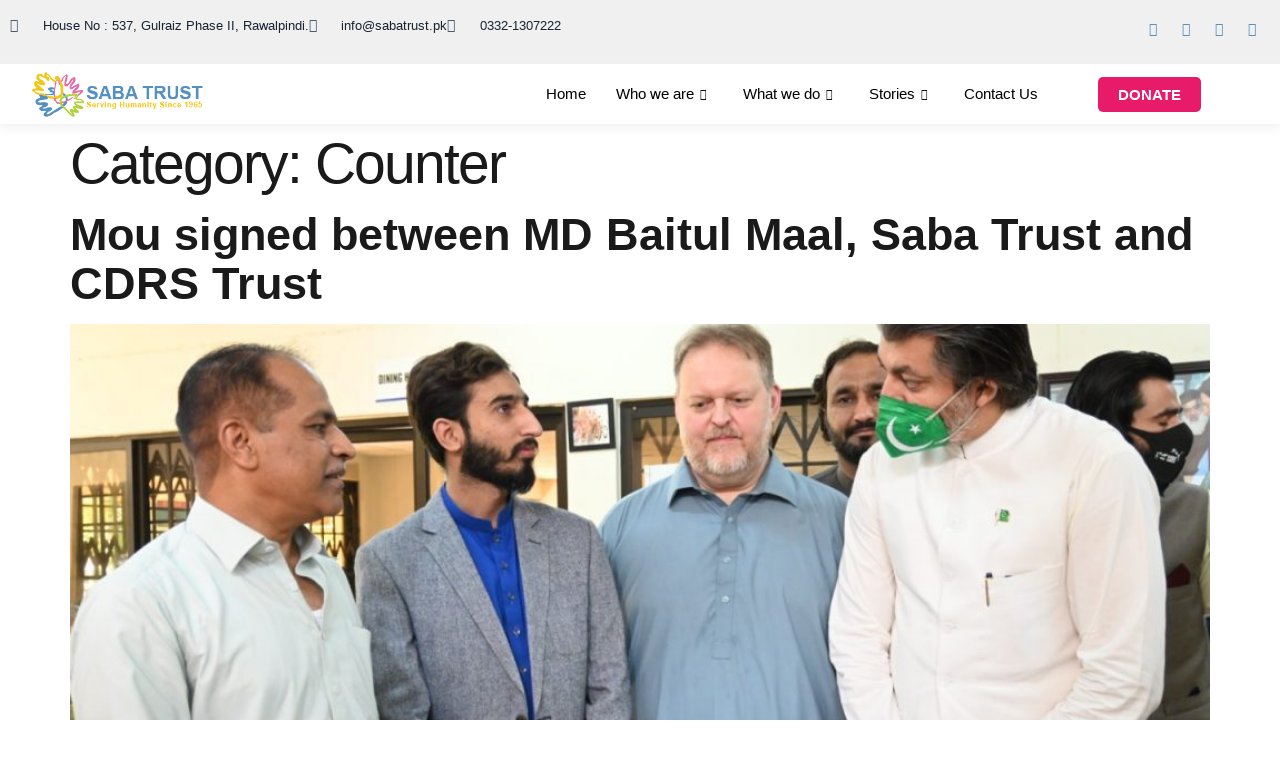

--- FILE ---
content_type: text/html; charset=UTF-8
request_url: https://sabatrust.pk/category/counter/
body_size: 23440
content:

<!DOCTYPE html>
<html lang="en-US">

<head>
	<meta charset="UTF-8">
	<meta name="viewport" content="width=device-width, initial-scale=1.0" />
		<title>counter &#8211; Saba Trust</title>
<meta name='robots' content='max-image-preview:large' />
<link rel='dns-prefetch' href='//www.googletagmanager.com' />
<link rel='dns-prefetch' href='//pagead2.googlesyndication.com' />
<link rel="alternate" type="application/rss+xml" title="Saba Trust &raquo; Feed" href="https://sabatrust.pk/feed/" />
<link rel="alternate" type="application/rss+xml" title="Saba Trust &raquo; Comments Feed" href="https://sabatrust.pk/comments/feed/" />
<link rel="alternate" type="application/rss+xml" title="Saba Trust &raquo; counter Category Feed" href="https://sabatrust.pk/category/counter/feed/" />
<style id='wp-img-auto-sizes-contain-inline-css'>
img:is([sizes=auto i],[sizes^="auto," i]){contain-intrinsic-size:3000px 1500px}
/*# sourceURL=wp-img-auto-sizes-contain-inline-css */
</style>
<link rel='stylesheet' id='twb-open-sans-css' href='https://fonts.googleapis.com/css?family=Open+Sans%3A300%2C400%2C500%2C600%2C700%2C800&#038;display=swap&#038;ver=6.9' media='all' />
<link rel='stylesheet' id='twbbwg-global-css' href='https://sabatrust.pk/wp-content/plugins/photo-gallery/booster/assets/css/global.css?ver=1.0.0' media='all' />
<link rel='stylesheet' id='elementor-frontend-css' href='https://sabatrust.pk/wp-content/plugins/elementor/assets/css/frontend.min.css?ver=3.33.4' media='all' />
<link rel='stylesheet' id='elementor-post-11908-css' href='https://sabatrust.pk/wp-content/uploads/elementor/css/post-11908.css?ver=1768285831' media='all' />
<link rel='stylesheet' id='elementor-post-11922-css' href='https://sabatrust.pk/wp-content/uploads/elementor/css/post-11922.css?ver=1768285831' media='all' />
<style id='wp-emoji-styles-inline-css'>

	img.wp-smiley, img.emoji {
		display: inline !important;
		border: none !important;
		box-shadow: none !important;
		height: 1em !important;
		width: 1em !important;
		margin: 0 0.07em !important;
		vertical-align: -0.1em !important;
		background: none !important;
		padding: 0 !important;
	}
/*# sourceURL=wp-emoji-styles-inline-css */
</style>
<link rel='stylesheet' id='wp-block-library-css' href='https://sabatrust.pk/wp-includes/css/dist/block-library/style.min.css?ver=6.9' media='all' />
<style id='global-styles-inline-css'>
:root{--wp--preset--aspect-ratio--square: 1;--wp--preset--aspect-ratio--4-3: 4/3;--wp--preset--aspect-ratio--3-4: 3/4;--wp--preset--aspect-ratio--3-2: 3/2;--wp--preset--aspect-ratio--2-3: 2/3;--wp--preset--aspect-ratio--16-9: 16/9;--wp--preset--aspect-ratio--9-16: 9/16;--wp--preset--color--black: #000000;--wp--preset--color--cyan-bluish-gray: #abb8c3;--wp--preset--color--white: #ffffff;--wp--preset--color--pale-pink: #f78da7;--wp--preset--color--vivid-red: #cf2e2e;--wp--preset--color--luminous-vivid-orange: #ff6900;--wp--preset--color--luminous-vivid-amber: #fcb900;--wp--preset--color--light-green-cyan: #7bdcb5;--wp--preset--color--vivid-green-cyan: #00d084;--wp--preset--color--pale-cyan-blue: #8ed1fc;--wp--preset--color--vivid-cyan-blue: #0693e3;--wp--preset--color--vivid-purple: #9b51e0;--wp--preset--gradient--vivid-cyan-blue-to-vivid-purple: linear-gradient(135deg,rgb(6,147,227) 0%,rgb(155,81,224) 100%);--wp--preset--gradient--light-green-cyan-to-vivid-green-cyan: linear-gradient(135deg,rgb(122,220,180) 0%,rgb(0,208,130) 100%);--wp--preset--gradient--luminous-vivid-amber-to-luminous-vivid-orange: linear-gradient(135deg,rgb(252,185,0) 0%,rgb(255,105,0) 100%);--wp--preset--gradient--luminous-vivid-orange-to-vivid-red: linear-gradient(135deg,rgb(255,105,0) 0%,rgb(207,46,46) 100%);--wp--preset--gradient--very-light-gray-to-cyan-bluish-gray: linear-gradient(135deg,rgb(238,238,238) 0%,rgb(169,184,195) 100%);--wp--preset--gradient--cool-to-warm-spectrum: linear-gradient(135deg,rgb(74,234,220) 0%,rgb(151,120,209) 20%,rgb(207,42,186) 40%,rgb(238,44,130) 60%,rgb(251,105,98) 80%,rgb(254,248,76) 100%);--wp--preset--gradient--blush-light-purple: linear-gradient(135deg,rgb(255,206,236) 0%,rgb(152,150,240) 100%);--wp--preset--gradient--blush-bordeaux: linear-gradient(135deg,rgb(254,205,165) 0%,rgb(254,45,45) 50%,rgb(107,0,62) 100%);--wp--preset--gradient--luminous-dusk: linear-gradient(135deg,rgb(255,203,112) 0%,rgb(199,81,192) 50%,rgb(65,88,208) 100%);--wp--preset--gradient--pale-ocean: linear-gradient(135deg,rgb(255,245,203) 0%,rgb(182,227,212) 50%,rgb(51,167,181) 100%);--wp--preset--gradient--electric-grass: linear-gradient(135deg,rgb(202,248,128) 0%,rgb(113,206,126) 100%);--wp--preset--gradient--midnight: linear-gradient(135deg,rgb(2,3,129) 0%,rgb(40,116,252) 100%);--wp--preset--font-size--small: 13px;--wp--preset--font-size--medium: 20px;--wp--preset--font-size--large: 36px;--wp--preset--font-size--x-large: 42px;--wp--preset--spacing--20: 0.44rem;--wp--preset--spacing--30: 0.67rem;--wp--preset--spacing--40: 1rem;--wp--preset--spacing--50: 1.5rem;--wp--preset--spacing--60: 2.25rem;--wp--preset--spacing--70: 3.38rem;--wp--preset--spacing--80: 5.06rem;--wp--preset--shadow--natural: 6px 6px 9px rgba(0, 0, 0, 0.2);--wp--preset--shadow--deep: 12px 12px 50px rgba(0, 0, 0, 0.4);--wp--preset--shadow--sharp: 6px 6px 0px rgba(0, 0, 0, 0.2);--wp--preset--shadow--outlined: 6px 6px 0px -3px rgb(255, 255, 255), 6px 6px rgb(0, 0, 0);--wp--preset--shadow--crisp: 6px 6px 0px rgb(0, 0, 0);}:root { --wp--style--global--content-size: 800px;--wp--style--global--wide-size: 1200px; }:where(body) { margin: 0; }.wp-site-blocks > .alignleft { float: left; margin-right: 2em; }.wp-site-blocks > .alignright { float: right; margin-left: 2em; }.wp-site-blocks > .aligncenter { justify-content: center; margin-left: auto; margin-right: auto; }:where(.wp-site-blocks) > * { margin-block-start: 24px; margin-block-end: 0; }:where(.wp-site-blocks) > :first-child { margin-block-start: 0; }:where(.wp-site-blocks) > :last-child { margin-block-end: 0; }:root { --wp--style--block-gap: 24px; }:root :where(.is-layout-flow) > :first-child{margin-block-start: 0;}:root :where(.is-layout-flow) > :last-child{margin-block-end: 0;}:root :where(.is-layout-flow) > *{margin-block-start: 24px;margin-block-end: 0;}:root :where(.is-layout-constrained) > :first-child{margin-block-start: 0;}:root :where(.is-layout-constrained) > :last-child{margin-block-end: 0;}:root :where(.is-layout-constrained) > *{margin-block-start: 24px;margin-block-end: 0;}:root :where(.is-layout-flex){gap: 24px;}:root :where(.is-layout-grid){gap: 24px;}.is-layout-flow > .alignleft{float: left;margin-inline-start: 0;margin-inline-end: 2em;}.is-layout-flow > .alignright{float: right;margin-inline-start: 2em;margin-inline-end: 0;}.is-layout-flow > .aligncenter{margin-left: auto !important;margin-right: auto !important;}.is-layout-constrained > .alignleft{float: left;margin-inline-start: 0;margin-inline-end: 2em;}.is-layout-constrained > .alignright{float: right;margin-inline-start: 2em;margin-inline-end: 0;}.is-layout-constrained > .aligncenter{margin-left: auto !important;margin-right: auto !important;}.is-layout-constrained > :where(:not(.alignleft):not(.alignright):not(.alignfull)){max-width: var(--wp--style--global--content-size);margin-left: auto !important;margin-right: auto !important;}.is-layout-constrained > .alignwide{max-width: var(--wp--style--global--wide-size);}body .is-layout-flex{display: flex;}.is-layout-flex{flex-wrap: wrap;align-items: center;}.is-layout-flex > :is(*, div){margin: 0;}body .is-layout-grid{display: grid;}.is-layout-grid > :is(*, div){margin: 0;}body{padding-top: 0px;padding-right: 0px;padding-bottom: 0px;padding-left: 0px;}a:where(:not(.wp-element-button)){text-decoration: underline;}:root :where(.wp-element-button, .wp-block-button__link){background-color: #32373c;border-width: 0;color: #fff;font-family: inherit;font-size: inherit;font-style: inherit;font-weight: inherit;letter-spacing: inherit;line-height: inherit;padding-top: calc(0.667em + 2px);padding-right: calc(1.333em + 2px);padding-bottom: calc(0.667em + 2px);padding-left: calc(1.333em + 2px);text-decoration: none;text-transform: inherit;}.has-black-color{color: var(--wp--preset--color--black) !important;}.has-cyan-bluish-gray-color{color: var(--wp--preset--color--cyan-bluish-gray) !important;}.has-white-color{color: var(--wp--preset--color--white) !important;}.has-pale-pink-color{color: var(--wp--preset--color--pale-pink) !important;}.has-vivid-red-color{color: var(--wp--preset--color--vivid-red) !important;}.has-luminous-vivid-orange-color{color: var(--wp--preset--color--luminous-vivid-orange) !important;}.has-luminous-vivid-amber-color{color: var(--wp--preset--color--luminous-vivid-amber) !important;}.has-light-green-cyan-color{color: var(--wp--preset--color--light-green-cyan) !important;}.has-vivid-green-cyan-color{color: var(--wp--preset--color--vivid-green-cyan) !important;}.has-pale-cyan-blue-color{color: var(--wp--preset--color--pale-cyan-blue) !important;}.has-vivid-cyan-blue-color{color: var(--wp--preset--color--vivid-cyan-blue) !important;}.has-vivid-purple-color{color: var(--wp--preset--color--vivid-purple) !important;}.has-black-background-color{background-color: var(--wp--preset--color--black) !important;}.has-cyan-bluish-gray-background-color{background-color: var(--wp--preset--color--cyan-bluish-gray) !important;}.has-white-background-color{background-color: var(--wp--preset--color--white) !important;}.has-pale-pink-background-color{background-color: var(--wp--preset--color--pale-pink) !important;}.has-vivid-red-background-color{background-color: var(--wp--preset--color--vivid-red) !important;}.has-luminous-vivid-orange-background-color{background-color: var(--wp--preset--color--luminous-vivid-orange) !important;}.has-luminous-vivid-amber-background-color{background-color: var(--wp--preset--color--luminous-vivid-amber) !important;}.has-light-green-cyan-background-color{background-color: var(--wp--preset--color--light-green-cyan) !important;}.has-vivid-green-cyan-background-color{background-color: var(--wp--preset--color--vivid-green-cyan) !important;}.has-pale-cyan-blue-background-color{background-color: var(--wp--preset--color--pale-cyan-blue) !important;}.has-vivid-cyan-blue-background-color{background-color: var(--wp--preset--color--vivid-cyan-blue) !important;}.has-vivid-purple-background-color{background-color: var(--wp--preset--color--vivid-purple) !important;}.has-black-border-color{border-color: var(--wp--preset--color--black) !important;}.has-cyan-bluish-gray-border-color{border-color: var(--wp--preset--color--cyan-bluish-gray) !important;}.has-white-border-color{border-color: var(--wp--preset--color--white) !important;}.has-pale-pink-border-color{border-color: var(--wp--preset--color--pale-pink) !important;}.has-vivid-red-border-color{border-color: var(--wp--preset--color--vivid-red) !important;}.has-luminous-vivid-orange-border-color{border-color: var(--wp--preset--color--luminous-vivid-orange) !important;}.has-luminous-vivid-amber-border-color{border-color: var(--wp--preset--color--luminous-vivid-amber) !important;}.has-light-green-cyan-border-color{border-color: var(--wp--preset--color--light-green-cyan) !important;}.has-vivid-green-cyan-border-color{border-color: var(--wp--preset--color--vivid-green-cyan) !important;}.has-pale-cyan-blue-border-color{border-color: var(--wp--preset--color--pale-cyan-blue) !important;}.has-vivid-cyan-blue-border-color{border-color: var(--wp--preset--color--vivid-cyan-blue) !important;}.has-vivid-purple-border-color{border-color: var(--wp--preset--color--vivid-purple) !important;}.has-vivid-cyan-blue-to-vivid-purple-gradient-background{background: var(--wp--preset--gradient--vivid-cyan-blue-to-vivid-purple) !important;}.has-light-green-cyan-to-vivid-green-cyan-gradient-background{background: var(--wp--preset--gradient--light-green-cyan-to-vivid-green-cyan) !important;}.has-luminous-vivid-amber-to-luminous-vivid-orange-gradient-background{background: var(--wp--preset--gradient--luminous-vivid-amber-to-luminous-vivid-orange) !important;}.has-luminous-vivid-orange-to-vivid-red-gradient-background{background: var(--wp--preset--gradient--luminous-vivid-orange-to-vivid-red) !important;}.has-very-light-gray-to-cyan-bluish-gray-gradient-background{background: var(--wp--preset--gradient--very-light-gray-to-cyan-bluish-gray) !important;}.has-cool-to-warm-spectrum-gradient-background{background: var(--wp--preset--gradient--cool-to-warm-spectrum) !important;}.has-blush-light-purple-gradient-background{background: var(--wp--preset--gradient--blush-light-purple) !important;}.has-blush-bordeaux-gradient-background{background: var(--wp--preset--gradient--blush-bordeaux) !important;}.has-luminous-dusk-gradient-background{background: var(--wp--preset--gradient--luminous-dusk) !important;}.has-pale-ocean-gradient-background{background: var(--wp--preset--gradient--pale-ocean) !important;}.has-electric-grass-gradient-background{background: var(--wp--preset--gradient--electric-grass) !important;}.has-midnight-gradient-background{background: var(--wp--preset--gradient--midnight) !important;}.has-small-font-size{font-size: var(--wp--preset--font-size--small) !important;}.has-medium-font-size{font-size: var(--wp--preset--font-size--medium) !important;}.has-large-font-size{font-size: var(--wp--preset--font-size--large) !important;}.has-x-large-font-size{font-size: var(--wp--preset--font-size--x-large) !important;}
:root :where(.wp-block-pullquote){font-size: 1.5em;line-height: 1.6;}
/*# sourceURL=global-styles-inline-css */
</style>
<link rel='stylesheet' id='contact-form-7-css' href='https://sabatrust.pk/wp-content/plugins/contact-form-7/includes/css/styles.css?ver=6.1.4' media='all' />
<link rel='stylesheet' id='bwg_fonts-css' href='https://sabatrust.pk/wp-content/plugins/photo-gallery/css/bwg-fonts/fonts.css?ver=0.0.1' media='all' />
<link rel='stylesheet' id='sumoselect-css' href='https://sabatrust.pk/wp-content/plugins/photo-gallery/css/sumoselect.min.css?ver=3.4.6' media='all' />
<link rel='stylesheet' id='mCustomScrollbar-css' href='https://sabatrust.pk/wp-content/plugins/photo-gallery/css/jquery.mCustomScrollbar.min.css?ver=3.1.5' media='all' />
<link rel='stylesheet' id='bwg_googlefonts-css' href='https://fonts.googleapis.com/css?family=Ubuntu&#038;subset=greek,latin,greek-ext,vietnamese,cyrillic-ext,latin-ext,cyrillic' media='all' />
<link rel='stylesheet' id='bwg_frontend-css' href='https://sabatrust.pk/wp-content/plugins/photo-gallery/css/styles.min.css?ver=1.8.35' media='all' />
<link rel='stylesheet' id='hello-elementor-css' href='https://sabatrust.pk/wp-content/themes/hello-elementor/assets/css/reset.css?ver=3.4.5' media='all' />
<link rel='stylesheet' id='hello-elementor-theme-style-css' href='https://sabatrust.pk/wp-content/themes/hello-elementor/assets/css/theme.css?ver=3.4.5' media='all' />
<link rel='stylesheet' id='hello-elementor-header-footer-css' href='https://sabatrust.pk/wp-content/themes/hello-elementor/assets/css/header-footer.css?ver=3.4.5' media='all' />
<link rel='stylesheet' id='elementor-post-11763-css' href='https://sabatrust.pk/wp-content/uploads/elementor/css/post-11763.css?ver=1768285831' media='all' />
<link rel='stylesheet' id='ekit-widget-styles-css' href='https://sabatrust.pk/wp-content/plugins/elementskit-lite/widgets/init/assets/css/widget-styles.css?ver=3.7.7' media='all' />
<link rel='stylesheet' id='ekit-responsive-css' href='https://sabatrust.pk/wp-content/plugins/elementskit-lite/widgets/init/assets/css/responsive.css?ver=3.7.7' media='all' />
<link rel='stylesheet' id='widget-icon-list-css' href='https://sabatrust.pk/wp-content/plugins/elementor/assets/css/widget-icon-list.min.css?ver=3.33.4' media='all' />
<link rel='stylesheet' id='elementor-gf-local-montserrat-css' href='https://sabatrust.pk/wp-content/uploads/elementor/google-fonts/css/montserrat.css?ver=1746684925' media='all' />
<link rel='stylesheet' id='elementor-gf-local-cormorantgaramond-css' href='https://sabatrust.pk/wp-content/uploads/elementor/google-fonts/css/cormorantgaramond.css?ver=1746684936' media='all' />
<link rel='stylesheet' id='elementor-gf-local-fjallaone-css' href='https://sabatrust.pk/wp-content/uploads/elementor/google-fonts/css/fjallaone.css?ver=1746684937' media='all' />
<link rel='stylesheet' id='elementor-icons-shared-0-css' href='https://sabatrust.pk/wp-content/plugins/elementor/assets/lib/font-awesome/css/fontawesome.min.css?ver=5.15.3' media='all' />
<link rel='stylesheet' id='elementor-icons-fa-solid-css' href='https://sabatrust.pk/wp-content/plugins/elementor/assets/lib/font-awesome/css/solid.min.css?ver=5.15.3' media='all' />
<link rel='stylesheet' id='elementor-icons-ekiticons-css' href='https://sabatrust.pk/wp-content/plugins/elementskit-lite/modules/elementskit-icon-pack/assets/css/ekiticons.css?ver=3.7.7' media='all' />
<script src="https://sabatrust.pk/wp-includes/js/jquery/jquery.min.js?ver=3.7.1" id="jquery-core-js"></script>
<script src="https://sabatrust.pk/wp-includes/js/jquery/jquery-migrate.min.js?ver=3.4.1" id="jquery-migrate-js"></script>
<script src="https://sabatrust.pk/wp-content/plugins/photo-gallery/booster/assets/js/circle-progress.js?ver=1.2.2" id="twbbwg-circle-js"></script>
<script id="twbbwg-global-js-extra">
var twb = {"nonce":"d75b494aad","ajax_url":"https://sabatrust.pk/wp-admin/admin-ajax.php","plugin_url":"https://sabatrust.pk/wp-content/plugins/photo-gallery/booster","href":"https://sabatrust.pk/wp-admin/admin.php?page=twbbwg_photo-gallery"};
var twb = {"nonce":"d75b494aad","ajax_url":"https://sabatrust.pk/wp-admin/admin-ajax.php","plugin_url":"https://sabatrust.pk/wp-content/plugins/photo-gallery/booster","href":"https://sabatrust.pk/wp-admin/admin.php?page=twbbwg_photo-gallery"};
//# sourceURL=twbbwg-global-js-extra
</script>
<script src="https://sabatrust.pk/wp-content/plugins/photo-gallery/booster/assets/js/global.js?ver=1.0.0" id="twbbwg-global-js"></script>
<script src="https://sabatrust.pk/wp-content/plugins/photo-gallery/js/jquery.sumoselect.min.js?ver=3.4.6" id="sumoselect-js"></script>
<script src="https://sabatrust.pk/wp-content/plugins/photo-gallery/js/tocca.min.js?ver=2.0.9" id="bwg_mobile-js"></script>
<script src="https://sabatrust.pk/wp-content/plugins/photo-gallery/js/jquery.mCustomScrollbar.concat.min.js?ver=3.1.5" id="mCustomScrollbar-js"></script>
<script src="https://sabatrust.pk/wp-content/plugins/photo-gallery/js/jquery.fullscreen.min.js?ver=0.6.0" id="jquery-fullscreen-js"></script>
<script id="bwg_frontend-js-extra">
var bwg_objectsL10n = {"bwg_field_required":"field is required.","bwg_mail_validation":"This is not a valid email address.","bwg_search_result":"There are no images matching your search.","bwg_select_tag":"Select Tag","bwg_order_by":"Order By","bwg_search":"Search","bwg_show_ecommerce":"Show Ecommerce","bwg_hide_ecommerce":"Hide Ecommerce","bwg_show_comments":"Show Comments","bwg_hide_comments":"Hide Comments","bwg_restore":"Restore","bwg_maximize":"Maximize","bwg_fullscreen":"Fullscreen","bwg_exit_fullscreen":"Exit Fullscreen","bwg_search_tag":"SEARCH...","bwg_tag_no_match":"No tags found","bwg_all_tags_selected":"All tags selected","bwg_tags_selected":"tags selected","play":"Play","pause":"Pause","is_pro":"","bwg_play":"Play","bwg_pause":"Pause","bwg_hide_info":"Hide info","bwg_show_info":"Show info","bwg_hide_rating":"Hide rating","bwg_show_rating":"Show rating","ok":"Ok","cancel":"Cancel","select_all":"Select all","lazy_load":"0","lazy_loader":"https://sabatrust.pk/wp-content/plugins/photo-gallery/images/ajax_loader.png","front_ajax":"0","bwg_tag_see_all":"see all tags","bwg_tag_see_less":"see less tags"};
//# sourceURL=bwg_frontend-js-extra
</script>
<script src="https://sabatrust.pk/wp-content/plugins/photo-gallery/js/scripts.min.js?ver=1.8.35" id="bwg_frontend-js"></script>

<!-- Google tag (gtag.js) snippet added by Site Kit -->
<!-- Google Analytics snippet added by Site Kit -->
<script src="https://www.googletagmanager.com/gtag/js?id=G-EZ839Q7M6V" id="google_gtagjs-js" async></script>
<script id="google_gtagjs-js-after">
window.dataLayer = window.dataLayer || [];function gtag(){dataLayer.push(arguments);}
gtag("set","linker",{"domains":["sabatrust.pk"]});
gtag("js", new Date());
gtag("set", "developer_id.dZTNiMT", true);
gtag("config", "G-EZ839Q7M6V");
//# sourceURL=google_gtagjs-js-after
</script>
<link rel="https://api.w.org/" href="https://sabatrust.pk/wp-json/" /><link rel="alternate" title="JSON" type="application/json" href="https://sabatrust.pk/wp-json/wp/v2/categories/6" /><link rel="EditURI" type="application/rsd+xml" title="RSD" href="https://sabatrust.pk/xmlrpc.php?rsd" />
<meta name="generator" content="WordPress 6.9" />
<meta name="generator" content="Site Kit by Google 1.170.0" />
<!-- Google AdSense meta tags added by Site Kit -->
<meta name="google-adsense-platform-account" content="ca-host-pub-2644536267352236">
<meta name="google-adsense-platform-domain" content="sitekit.withgoogle.com">
<!-- End Google AdSense meta tags added by Site Kit -->
<meta name="generator" content="Elementor 3.33.4; features: additional_custom_breakpoints; settings: css_print_method-external, google_font-enabled, font_display-auto">
			<style>
				.e-con.e-parent:nth-of-type(n+4):not(.e-lazyloaded):not(.e-no-lazyload),
				.e-con.e-parent:nth-of-type(n+4):not(.e-lazyloaded):not(.e-no-lazyload) * {
					background-image: none !important;
				}
				@media screen and (max-height: 1024px) {
					.e-con.e-parent:nth-of-type(n+3):not(.e-lazyloaded):not(.e-no-lazyload),
					.e-con.e-parent:nth-of-type(n+3):not(.e-lazyloaded):not(.e-no-lazyload) * {
						background-image: none !important;
					}
				}
				@media screen and (max-height: 640px) {
					.e-con.e-parent:nth-of-type(n+2):not(.e-lazyloaded):not(.e-no-lazyload),
					.e-con.e-parent:nth-of-type(n+2):not(.e-lazyloaded):not(.e-no-lazyload) * {
						background-image: none !important;
					}
				}
			</style>
			
<!-- Google AdSense snippet added by Site Kit -->
<script async src="https://pagead2.googlesyndication.com/pagead/js/adsbygoogle.js?client=ca-pub-8749487692449024&amp;host=ca-host-pub-2644536267352236" crossorigin="anonymous"></script>

<!-- End Google AdSense snippet added by Site Kit -->
			<meta name="theme-color" content="#FFFFFF">
					<style id="wp-custom-css">
			
#wpforms-11452-field_2{width:375px;}
#wpforms-12377-field_4{width:331px;}
.elementor-element-cdea7cc a{color:#fff;}
.elementor-element-cdea7cc a:hover{color:#fff;}

/** Start Block Kit CSS: 142-3-a175df65179b9ef6a5ca9f1b2c0202b9 **/

.envato-block__preview{
	overflow: visible;
}

/* Border Radius */
.envato-kit-139-accordion .elementor-widget-container{
	border-radius: 10px !important;
}
.envato-kit-139-map iframe,
.envato-kit-139-slider .slick-slide,
.envato-kit-139-flipbox .elementor-flip-box div{
		border-radius: 10px !important;

}


/** End Block Kit CSS: 142-3-a175df65179b9ef6a5ca9f1b2c0202b9 **/

		</style>
		</head>

<body class="archive category category-counter category-6 wp-embed-responsive wp-theme-hello-elementor metaslider-plugin hello-elementor-default elementor-default elementor-kit-11763">

	
			<a class="skip-link screen-reader-text" href="#content">
			Skip to content		</a>
	
	
	<div class="ekit-template-content-markup ekit-template-content-header ekit-template-content-theme-support">
		<style>.elementor-11908 .elementor-element.elementor-element-7446be72:not(.elementor-motion-effects-element-type-background), .elementor-11908 .elementor-element.elementor-element-7446be72 > .elementor-motion-effects-container > .elementor-motion-effects-layer{background-color:#F0F0F0;}.elementor-11908 .elementor-element.elementor-element-7446be72{transition:background 0.3s, border 0.3s, border-radius 0.3s, box-shadow 0.3s;padding:0px 0px 0px 0px;}.elementor-11908 .elementor-element.elementor-element-7446be72 > .elementor-background-overlay{transition:background 0.3s, border-radius 0.3s, opacity 0.3s;}.elementor-11908 .elementor-element.elementor-element-25a77f83 > .elementor-container{min-height:5px;}.elementor-11908 .elementor-element.elementor-element-25a77f83{margin-top:0px;margin-bottom:0px;padding:0px 0px 0px 0px;}.elementor-11908 .elementor-element.elementor-element-2a43d142 .elementor-icon-list-items:not(.elementor-inline-items) .elementor-icon-list-item:not(:last-child){padding-block-end:calc(30px/2);}.elementor-11908 .elementor-element.elementor-element-2a43d142 .elementor-icon-list-items:not(.elementor-inline-items) .elementor-icon-list-item:not(:first-child){margin-block-start:calc(30px/2);}.elementor-11908 .elementor-element.elementor-element-2a43d142 .elementor-icon-list-items.elementor-inline-items .elementor-icon-list-item{margin-inline:calc(30px/2);}.elementor-11908 .elementor-element.elementor-element-2a43d142 .elementor-icon-list-items.elementor-inline-items{margin-inline:calc(-30px/2);}.elementor-11908 .elementor-element.elementor-element-2a43d142 .elementor-icon-list-items.elementor-inline-items .elementor-icon-list-item:after{inset-inline-end:calc(-30px/2);}.elementor-11908 .elementor-element.elementor-element-2a43d142 .elementor-icon-list-icon i{color:#4c5b6d;transition:color 0.3s;}.elementor-11908 .elementor-element.elementor-element-2a43d142 .elementor-icon-list-icon svg{fill:#4c5b6d;transition:fill 0.3s;}.elementor-11908 .elementor-element.elementor-element-2a43d142{--e-icon-list-icon-size:14px;--icon-vertical-offset:0px;}.elementor-11908 .elementor-element.elementor-element-2a43d142 .elementor-icon-list-icon{padding-inline-end:10px;}.elementor-11908 .elementor-element.elementor-element-2a43d142 .elementor-icon-list-item > .elementor-icon-list-text, .elementor-11908 .elementor-element.elementor-element-2a43d142 .elementor-icon-list-item > a{font-family:"Montserrat", Sans-serif;font-size:0.8em;font-weight:500;line-height:2.5em;}.elementor-11908 .elementor-element.elementor-element-2a43d142 .elementor-icon-list-text{color:#192431;transition:color 0.3s;}.elementor-11908 .elementor-element.elementor-element-698dbda1 > .elementor-element-populated{margin:0px 0px 0px 0px;--e-column-margin-right:0px;--e-column-margin-left:0px;padding:0px 0px 0px 0px;}.elementor-11908 .elementor-element.elementor-element-4de0ba31 .elementskit-menu-container{background-color:#FFFFFF;height:43px;border-radius:0px 0px 0px 0px;}.elementor-11908 .elementor-element.elementor-element-4de0ba31 .elementskit-navbar-nav > li > a:hover, .elementor-11908 .elementor-element.elementor-element-4de0ba31 .elementskit-navbar-nav > li > a:focus, .elementor-11908 .elementor-element.elementor-element-4de0ba31 .elementskit-navbar-nav > li > a:active, .elementor-11908 .elementor-element.elementor-element-4de0ba31 .elementskit-navbar-nav > li:hover > a{background-color:#FFFFFF;}.elementor-11908 .elementor-element.elementor-element-4de0ba31{width:var( --container-widget-width, 31.981% );max-width:31.981%;--container-widget-width:31.981%;--container-widget-flex-grow:0;}.elementor-11908 .elementor-element.elementor-element-4de0ba31 .elementskit-navbar-nav > li > a{color:#000000;padding:0px 15px 0px 15px;}.elementor-11908 .elementor-element.elementor-element-4de0ba31 .elementskit-navbar-nav > li > a:hover{color:#5490C2;}.elementor-11908 .elementor-element.elementor-element-4de0ba31 .elementskit-navbar-nav > li > a:focus{color:#5490C2;}.elementor-11908 .elementor-element.elementor-element-4de0ba31 .elementskit-navbar-nav > li > a:active{color:#5490C2;}.elementor-11908 .elementor-element.elementor-element-4de0ba31 .elementskit-navbar-nav > li:hover > a{color:#5490C2;}.elementor-11908 .elementor-element.elementor-element-4de0ba31 .elementskit-navbar-nav > li:hover > a .elementskit-submenu-indicator{color:#5490C2;}.elementor-11908 .elementor-element.elementor-element-4de0ba31 .elementskit-navbar-nav > li > a:hover .elementskit-submenu-indicator{color:#5490C2;}.elementor-11908 .elementor-element.elementor-element-4de0ba31 .elementskit-navbar-nav > li > a:focus .elementskit-submenu-indicator{color:#5490C2;}.elementor-11908 .elementor-element.elementor-element-4de0ba31 .elementskit-navbar-nav > li > a:active .elementskit-submenu-indicator{color:#5490C2;}.elementor-11908 .elementor-element.elementor-element-4de0ba31 .elementskit-navbar-nav > li.current-menu-item > a{color:#707070;}.elementor-11908 .elementor-element.elementor-element-4de0ba31 .elementskit-navbar-nav > li.current-menu-ancestor > a{color:#707070;}.elementor-11908 .elementor-element.elementor-element-4de0ba31 .elementskit-navbar-nav > li.current-menu-ancestor > a .elementskit-submenu-indicator{color:#707070;}.elementor-11908 .elementor-element.elementor-element-4de0ba31 .elementskit-navbar-nav > li > a .elementskit-submenu-indicator{color:#101010;fill:#101010;}.elementor-11908 .elementor-element.elementor-element-4de0ba31 .elementskit-navbar-nav > li > a .ekit-submenu-indicator-icon{color:#101010;fill:#101010;}.elementor-11908 .elementor-element.elementor-element-4de0ba31 .elementskit-navbar-nav .elementskit-submenu-panel > li > a{padding:15px 15px 15px 15px;color:#000000;}.elementor-11908 .elementor-element.elementor-element-4de0ba31 .elementskit-navbar-nav .elementskit-submenu-panel > li > a:hover{color:#707070;}.elementor-11908 .elementor-element.elementor-element-4de0ba31 .elementskit-navbar-nav .elementskit-submenu-panel > li > a:focus{color:#707070;}.elementor-11908 .elementor-element.elementor-element-4de0ba31 .elementskit-navbar-nav .elementskit-submenu-panel > li > a:active{color:#707070;}.elementor-11908 .elementor-element.elementor-element-4de0ba31 .elementskit-navbar-nav .elementskit-submenu-panel > li:hover > a{color:#707070;}.elementor-11908 .elementor-element.elementor-element-4de0ba31 .elementskit-navbar-nav .elementskit-submenu-panel > li.current-menu-item > a{color:#707070 !important;}.elementor-11908 .elementor-element.elementor-element-4de0ba31 .elementskit-submenu-panel{padding:15px 0px 15px 0px;}.elementor-11908 .elementor-element.elementor-element-4de0ba31 .elementskit-navbar-nav .elementskit-submenu-panel{border-radius:0px 0px 0px 0px;min-width:220px;}.elementor-11908 .elementor-element.elementor-element-4de0ba31 .elementskit-menu-hamburger{float:right;}.elementor-11908 .elementor-element.elementor-element-4de0ba31 .elementskit-menu-hamburger .elementskit-menu-hamburger-icon{background-color:rgba(0, 0, 0, 0.5);}.elementor-11908 .elementor-element.elementor-element-4de0ba31 .elementskit-menu-hamburger > .ekit-menu-icon{color:rgba(0, 0, 0, 0.5);}.elementor-11908 .elementor-element.elementor-element-4de0ba31 .elementskit-menu-hamburger:hover .elementskit-menu-hamburger-icon{background-color:rgba(0, 0, 0, 0.5);}.elementor-11908 .elementor-element.elementor-element-4de0ba31 .elementskit-menu-hamburger:hover > .ekit-menu-icon{color:rgba(0, 0, 0, 0.5);}.elementor-11908 .elementor-element.elementor-element-4de0ba31 .elementskit-menu-close{color:rgba(51, 51, 51, 1);}.elementor-11908 .elementor-element.elementor-element-4de0ba31 .elementskit-menu-close:hover{color:rgba(0, 0, 0, 0.5);}.elementor-11908 .elementor-element.elementor-element-36cabe39 > .elementor-container > .elementor-column > .elementor-widget-wrap{align-content:center;align-items:center;}.elementor-11908 .elementor-element.elementor-element-68437617{--grid-template-columns:repeat(0, auto);--icon-size:14px;--grid-column-gap:15px;--grid-row-gap:0px;}.elementor-11908 .elementor-element.elementor-element-68437617 .elementor-widget-container{text-align:right;}.elementor-11908 .elementor-element.elementor-element-68437617 .elementor-social-icon{background-color:var( --e-global-color-a954db2 );--icon-padding:0em;}.elementor-11908 .elementor-element.elementor-element-68437617 .elementor-social-icon i{color:var( --e-global-color-accent );}.elementor-11908 .elementor-element.elementor-element-68437617 .elementor-social-icon svg{fill:var( --e-global-color-accent );}.elementor-11908 .elementor-element.elementor-element-68437617 .elementor-social-icon:hover{background-color:var( --e-global-color-a954db2 );}.elementor-11908 .elementor-element.elementor-element-68437617 .elementor-social-icon:hover i{color:var( --e-global-color-accent );}.elementor-11908 .elementor-element.elementor-element-68437617 .elementor-social-icon:hover svg{fill:var( --e-global-color-accent );}.elementor-11908 .elementor-element.elementor-element-3ce42a12 > .elementor-container > .elementor-column > .elementor-widget-wrap{align-content:center;align-items:center;}.elementor-11908 .elementor-element.elementor-element-3ce42a12:not(.elementor-motion-effects-element-type-background), .elementor-11908 .elementor-element.elementor-element-3ce42a12 > .elementor-motion-effects-container > .elementor-motion-effects-layer{background-color:var( --e-global-color-a291686 );}.elementor-11908 .elementor-element.elementor-element-3ce42a12 > .elementor-container{max-width:1320px;}.elementor-11908 .elementor-element.elementor-element-3ce42a12{box-shadow:0px 5px 10px 0px rgba(0, 0, 0, 0.05);transition:background 0.3s, border 0.3s, border-radius 0.3s, box-shadow 0.3s;margin-top:0px;margin-bottom:0px;padding:5px 5px 5px 5px;z-index:10;}.elementor-11908 .elementor-element.elementor-element-3ce42a12 > .elementor-background-overlay{transition:background 0.3s, border-radius 0.3s, opacity 0.3s;}.elementor-11908 .elementor-element.elementor-element-3f8758bf > .elementor-element-populated{margin:0px 0px 0px 0px;--e-column-margin-right:0px;--e-column-margin-left:0px;padding:0px 0px 0px 0px;}.elementor-11908 .elementor-element.elementor-element-50990f03 > .elementor-widget-container{margin:0px 0px 0px 0px;padding:0px 0px 0px 0px;}.elementor-11908 .elementor-element.elementor-element-50990f03 img{width:100%;height:50px;object-fit:contain;object-position:center center;}.elementor-11908 .elementor-element.elementor-element-364a0453 > .elementor-element-populated{padding:0px 10px 0px 10px;}.elementor-11908 .elementor-element.elementor-element-32a340ca .elementskit-navbar-nav > li > a:hover, .elementor-11908 .elementor-element.elementor-element-32a340ca .elementskit-navbar-nav > li > a:focus, .elementor-11908 .elementor-element.elementor-element-32a340ca .elementskit-navbar-nav > li > a:active, .elementor-11908 .elementor-element.elementor-element-32a340ca .elementskit-navbar-nav > li:hover > a{background-color:#5490C2;}.elementor-11908 .elementor-element.elementor-element-32a340ca .elementskit-navbar-nav > li.current-menu-item > a,.elementor-11908 .elementor-element.elementor-element-32a340ca .elementskit-navbar-nav > li.current-menu-ancestor > a{background-color:#5490C2;}
					.elementor-11908 .elementor-element.elementor-element-32a340ca .elementskit-navbar-nav .elementskit-submenu-panel > li > a:hover,
					.elementor-11908 .elementor-element.elementor-element-32a340ca .elementskit-navbar-nav .elementskit-submenu-panel > li > a:focus,
					.elementor-11908 .elementor-element.elementor-element-32a340ca .elementskit-navbar-nav .elementskit-submenu-panel > li > a:active,
					.elementor-11908 .elementor-element.elementor-element-32a340ca .elementskit-navbar-nav .elementskit-submenu-panel > li:hover > a{background-color:#5490C2;}.elementor-11908 .elementor-element.elementor-element-32a340ca .elementskit-menu-hamburger{background-color:#000000;float:right;}.elementor-11908 .elementor-element.elementor-element-32a340ca{width:var( --container-widget-width, 130.228% );max-width:130.228%;--container-widget-width:130.228%;--container-widget-flex-grow:0;}.elementor-11908 .elementor-element.elementor-element-32a340ca > .elementor-widget-container{margin:0px 0px 0px 0px;padding:0px 0px 0px 0px;}.elementor-11908 .elementor-element.elementor-element-32a340ca .elementskit-menu-container{height:44px;border-radius:0px 0px 0px 0px;}.elementor-11908 .elementor-element.elementor-element-32a340ca .elementskit-nav-identity-panel{padding:0px 0px 0px 0px;}.elementor-11908 .elementor-element.elementor-element-32a340ca .elementskit-navbar-nav > li > a{color:#000000;border-radius:0px 0px 0px 0px;padding:0px 15px 0px 15px;}.elementor-11908 .elementor-element.elementor-element-32a340ca .elementskit-navbar-nav > li > a:hover{color:#FFFFFF;}.elementor-11908 .elementor-element.elementor-element-32a340ca .elementskit-navbar-nav > li > a:focus{color:#FFFFFF;}.elementor-11908 .elementor-element.elementor-element-32a340ca .elementskit-navbar-nav > li > a:active{color:#FFFFFF;}.elementor-11908 .elementor-element.elementor-element-32a340ca .elementskit-navbar-nav > li:hover > a{color:#FFFFFF;}.elementor-11908 .elementor-element.elementor-element-32a340ca .elementskit-navbar-nav > li:hover > a .elementskit-submenu-indicator{color:#FFFFFF;}.elementor-11908 .elementor-element.elementor-element-32a340ca .elementskit-navbar-nav > li > a:hover .elementskit-submenu-indicator{color:#FFFFFF;}.elementor-11908 .elementor-element.elementor-element-32a340ca .elementskit-navbar-nav > li > a:focus .elementskit-submenu-indicator{color:#FFFFFF;}.elementor-11908 .elementor-element.elementor-element-32a340ca .elementskit-navbar-nav > li > a:active .elementskit-submenu-indicator{color:#FFFFFF;}.elementor-11908 .elementor-element.elementor-element-32a340ca .elementskit-navbar-nav > li.current-menu-item > a{color:#FFFFFF;}.elementor-11908 .elementor-element.elementor-element-32a340ca .elementskit-navbar-nav > li.current-menu-ancestor > a{color:#FFFFFF;}.elementor-11908 .elementor-element.elementor-element-32a340ca .elementskit-navbar-nav > li.current-menu-ancestor > a .elementskit-submenu-indicator{color:#FFFFFF;}.elementor-11908 .elementor-element.elementor-element-32a340ca .elementskit-navbar-nav > li > a .elementskit-submenu-indicator{color:#101010;fill:#101010;}.elementor-11908 .elementor-element.elementor-element-32a340ca .elementskit-navbar-nav > li > a .ekit-submenu-indicator-icon{color:#101010;fill:#101010;}.elementor-11908 .elementor-element.elementor-element-32a340ca .elementskit-navbar-nav .elementskit-submenu-panel > li > a{padding:15px 15px 15px 15px;color:#000000;}.elementor-11908 .elementor-element.elementor-element-32a340ca .elementskit-navbar-nav .elementskit-submenu-panel > li > a:hover{color:#FFFFFF;}.elementor-11908 .elementor-element.elementor-element-32a340ca .elementskit-navbar-nav .elementskit-submenu-panel > li > a:focus{color:#FFFFFF;}.elementor-11908 .elementor-element.elementor-element-32a340ca .elementskit-navbar-nav .elementskit-submenu-panel > li > a:active{color:#FFFFFF;}.elementor-11908 .elementor-element.elementor-element-32a340ca .elementskit-navbar-nav .elementskit-submenu-panel > li:hover > a{color:#FFFFFF;}.elementor-11908 .elementor-element.elementor-element-32a340ca .elementskit-navbar-nav .elementskit-submenu-panel > li.current-menu-item > a{color:#707070 !important;}.elementor-11908 .elementor-element.elementor-element-32a340ca .elementskit-submenu-panel{padding:15px 0px 15px 0px;}.elementor-11908 .elementor-element.elementor-element-32a340ca .elementskit-navbar-nav .elementskit-submenu-panel{border-radius:0px 0px 0px 0px;min-width:220px;}.elementor-11908 .elementor-element.elementor-element-32a340ca .elementskit-menu-hamburger .elementskit-menu-hamburger-icon{background-color:rgba(0, 0, 0, 0.5);}.elementor-11908 .elementor-element.elementor-element-32a340ca .elementskit-menu-hamburger > .ekit-menu-icon{color:rgba(0, 0, 0, 0.5);}.elementor-11908 .elementor-element.elementor-element-32a340ca .elementskit-menu-hamburger:hover .elementskit-menu-hamburger-icon{background-color:rgba(0, 0, 0, 0.5);}.elementor-11908 .elementor-element.elementor-element-32a340ca .elementskit-menu-hamburger:hover > .ekit-menu-icon{color:rgba(0, 0, 0, 0.5);}.elementor-11908 .elementor-element.elementor-element-32a340ca .elementskit-menu-close{color:rgba(51, 51, 51, 1);}.elementor-11908 .elementor-element.elementor-element-32a340ca .elementskit-menu-close:hover{color:rgba(0, 0, 0, 0.5);}.elementor-11908 .elementor-element.elementor-element-61546a1b > .elementor-element-populated{margin:0px 0px 0px 0px;--e-column-margin-right:0px;--e-column-margin-left:0px;padding:0px 0px 0px 0px;}.elementor-11908 .elementor-element.elementor-element-4897b272 .ekit-btn-wraper .elementskit-btn{justify-content:center;}.elementor-11908 .elementor-element.elementor-element-4897b272 .elementskit-btn{background-color:#E71B69;width:60%;padding:10px 8px 10px 8px;font-weight:700;border-style:none;}.elementor-11908 .elementor-element.elementor-element-4897b272{width:var( --container-widget-width, 82.813% );max-width:82.813%;--container-widget-width:82.813%;--container-widget-flex-grow:0;}.elementor-11908 .elementor-element.elementor-element-4897b272 > .elementor-widget-container{margin:0px 0px 0px 0px;padding:0px 0px 0px 0px;}.elementor-11908 .elementor-element.elementor-element-4897b272 .elementskit-btn:hover{color:#ffffff;fill:#ffffff;}.elementor-11908 .elementor-element.elementor-element-4897b272 .elementskit-btn > :is(i, svg){font-size:14px;}.elementor-11908 .elementor-element.elementor-element-4897b272 .elementskit-btn > i, .elementor-11908 .elementor-element.elementor-element-4897b272 .elementskit-btn > svg{margin-right:5px;}.rtl .elementor-11908 .elementor-element.elementor-element-4897b272 .elementskit-btn > i, .rtl .elementor-11908 .elementor-element.elementor-element-4897b272 .elementskit-btn > svg{margin-left:5px;margin-right:0;}@media(max-width:1024px){.elementor-11908 .elementor-element.elementor-element-7446be72{padding:0px 20px 0px 20px;}.elementor-11908 .elementor-element.elementor-element-4de0ba31 .elementskit-nav-identity-panel{padding:10px 0px 10px 0px;}.elementor-11908 .elementor-element.elementor-element-4de0ba31 .elementskit-menu-container{max-width:350px;border-radius:0px 0px 0px 0px;}.elementor-11908 .elementor-element.elementor-element-4de0ba31 .elementskit-navbar-nav > li > a{color:#000000;padding:10px 15px 10px 15px;}.elementor-11908 .elementor-element.elementor-element-4de0ba31 .elementskit-navbar-nav .elementskit-submenu-panel > li > a{padding:15px 15px 15px 15px;}.elementor-11908 .elementor-element.elementor-element-4de0ba31 .elementskit-navbar-nav .elementskit-submenu-panel{border-radius:0px 0px 0px 0px;}.elementor-11908 .elementor-element.elementor-element-4de0ba31 .elementskit-menu-hamburger{padding:8px 8px 8px 8px;width:45px;border-radius:3px;}.elementor-11908 .elementor-element.elementor-element-4de0ba31 .elementskit-menu-close{padding:8px 8px 8px 8px;margin:12px 12px 12px 12px;width:45px;border-radius:3px;}.elementor-11908 .elementor-element.elementor-element-4de0ba31 .elementskit-nav-logo > img{max-width:160px;max-height:60px;}.elementor-11908 .elementor-element.elementor-element-4de0ba31 .elementskit-nav-logo{margin:5px 0px 5px 0px;padding:5px 5px 5px 5px;}.elementor-11908 .elementor-element.elementor-element-68437617{--icon-size:14px;--grid-column-gap:16px;}.elementor-11908 .elementor-element.elementor-element-3ce42a12{padding:5px 0px 5px 0px;}.elementor-11908 .elementor-element.elementor-element-32a340ca .elementskit-nav-identity-panel{padding:10px 0px 10px 0px;}.elementor-11908 .elementor-element.elementor-element-32a340ca .elementskit-menu-container{max-width:350px;border-radius:0px 0px 0px 0px;}.elementor-11908 .elementor-element.elementor-element-32a340ca .elementskit-navbar-nav > li > a{color:#000000;padding:10px 15px 10px 15px;}.elementor-11908 .elementor-element.elementor-element-32a340ca .elementskit-navbar-nav .elementskit-submenu-panel > li > a{padding:15px 15px 15px 15px;}.elementor-11908 .elementor-element.elementor-element-32a340ca .elementskit-navbar-nav .elementskit-submenu-panel{border-radius:0px 0px 0px 0px;}.elementor-11908 .elementor-element.elementor-element-32a340ca .elementskit-menu-hamburger{padding:8px 8px 8px 8px;width:45px;border-radius:3px;}.elementor-11908 .elementor-element.elementor-element-32a340ca .elementskit-menu-close{padding:8px 8px 8px 8px;margin:12px 12px 12px 12px;width:45px;border-radius:3px;}.elementor-11908 .elementor-element.elementor-element-32a340ca .elementskit-nav-logo > img{max-width:160px;max-height:60px;}.elementor-11908 .elementor-element.elementor-element-32a340ca .elementskit-nav-logo{margin:5px 0px 5px 0px;padding:5px 5px 5px 5px;}}@media(max-width:767px){.elementor-11908 .elementor-element.elementor-element-7446be72{padding:20px 20px 20px 20px;}.elementor-11908 .elementor-element.elementor-element-2741cc2{width:100%;}.elementor-11908 .elementor-element.elementor-element-2f00117c{width:33%;}.elementor-11908 .elementor-element.elementor-element-2a43d142{--e-icon-list-icon-size:25px;}.elementor-11908 .elementor-element.elementor-element-698dbda1{width:33%;}.elementor-11908 .elementor-element.elementor-element-4de0ba31 .elementskit-nav-logo > img{max-width:120px;max-height:50px;}.elementor-11908 .elementor-element.elementor-element-10e4952f{width:45%;}.elementor-11908 .elementor-element.elementor-element-68437617{--icon-size:13px;--grid-column-gap:16px;}.elementor-11908 .elementor-element.elementor-element-3f8758bf{width:40%;}.elementor-11908 .elementor-element.elementor-element-3f8758bf > .elementor-element-populated{padding:0px 0px 0px 0px;}.elementor-11908 .elementor-element.elementor-element-50990f03{width:auto;max-width:auto;}.elementor-11908 .elementor-element.elementor-element-50990f03 img{height:35px;}.elementor-11908 .elementor-element.elementor-element-364a0453{width:23%;}.elementor-11908 .elementor-element.elementor-element-32a340ca .elementskit-nav-logo > img{max-width:120px;max-height:50px;}.elementor-11908 .elementor-element.elementor-element-61546a1b{width:35%;}.elementor-11908 .elementor-element.elementor-element-4897b272{width:var( --container-widget-width, 138px );max-width:138px;--container-widget-width:138px;--container-widget-flex-grow:0;}.elementor-11908 .elementor-element.elementor-element-4897b272 .elementskit-btn{width:100%;}}@media(min-width:768px){.elementor-11908 .elementor-element.elementor-element-2741cc2{width:83.96%;}.elementor-11908 .elementor-element.elementor-element-2f00117c{width:81.856%;}.elementor-11908 .elementor-element.elementor-element-698dbda1{width:18%;}.elementor-11908 .elementor-element.elementor-element-10e4952f{width:16%;}.elementor-11908 .elementor-element.elementor-element-3f8758bf{width:17.975%;}.elementor-11908 .elementor-element.elementor-element-364a0453{width:65.366%;}.elementor-11908 .elementor-element.elementor-element-61546a1b{width:16.299%;}}@media(max-width:1024px) and (min-width:768px){.elementor-11908 .elementor-element.elementor-element-2741cc2{width:80%;}.elementor-11908 .elementor-element.elementor-element-10e4952f{width:70%;}.elementor-11908 .elementor-element.elementor-element-14e0d1a9{width:27%;}.elementor-11908 .elementor-element.elementor-element-3f8758bf{width:20%;}.elementor-11908 .elementor-element.elementor-element-364a0453{width:10%;}}</style>		<div data-elementor-type="wp-post" data-elementor-id="11908" class="elementor elementor-11908">
						<section class="elementor-section elementor-top-section elementor-element elementor-element-7446be72 elementor-hidden-mobile elementor-section-boxed elementor-section-height-default elementor-section-height-default" data-id="7446be72" data-element_type="section" id="envato-101-header" data-settings="{&quot;background_background&quot;:&quot;classic&quot;}">
						<div class="elementor-container elementor-column-gap-default">
					<div class="elementor-column elementor-col-50 elementor-top-column elementor-element elementor-element-2741cc2" data-id="2741cc2" data-element_type="column">
			<div class="elementor-widget-wrap elementor-element-populated">
						<section class="elementor-section elementor-inner-section elementor-element elementor-element-25a77f83 elementor-hidden-phone elementor-section-height-min-height elementor-section-boxed elementor-section-height-default" data-id="25a77f83" data-element_type="section">
						<div class="elementor-container elementor-column-gap-no">
					<div class="elementor-column elementor-col-50 elementor-inner-column elementor-element elementor-element-2f00117c" data-id="2f00117c" data-element_type="column">
			<div class="elementor-widget-wrap elementor-element-populated">
						<div class="elementor-element elementor-element-2a43d142 elementor-icon-list--layout-inline elementor-align-left elementor-list-item-link-full_width elementor-widget elementor-widget-icon-list" data-id="2a43d142" data-element_type="widget" data-widget_type="icon-list.default">
				<div class="elementor-widget-container">
							<ul class="elementor-icon-list-items elementor-inline-items">
							<li class="elementor-icon-list-item elementor-inline-item">
											<a href="https://www.google.com/maps/dir/33.5675392,73.1414528/sabatrust+location+map/@33.5628504,73.1034875,14z/data=!3m1!4b1!4m9!4m8!1m1!4e1!1m5!1m1!1s0x38dfed10837c918f:0xc349cb415c40ecc1!2m2!1d73.106709!2d33.5567462?entry=ttu">

												<span class="elementor-icon-list-icon">
							<i aria-hidden="true" class="fas fa-map-marker-alt"></i>						</span>
										<span class="elementor-icon-list-text">House No : 537, Gulraiz Phase II, Rawalpindi.</span>
											</a>
									</li>
								<li class="elementor-icon-list-item elementor-inline-item">
											<a href="mailto:info@sabatrust.pk">

												<span class="elementor-icon-list-icon">
							<i aria-hidden="true" class="fas fa-envelope"></i>						</span>
										<span class="elementor-icon-list-text">info@sabatrust.pk</span>
											</a>
									</li>
								<li class="elementor-icon-list-item elementor-inline-item">
											<a href="https://wa.me/03355551768">

												<span class="elementor-icon-list-icon">
							<i aria-hidden="true" class="fas fa-phone"></i>						</span>
										<span class="elementor-icon-list-text">0332-1307222</span>
											</a>
									</li>
						</ul>
						</div>
				</div>
					</div>
		</div>
				<div class="elementor-column elementor-col-50 elementor-inner-column elementor-element elementor-element-698dbda1" data-id="698dbda1" data-element_type="column">
			<div class="elementor-widget-wrap elementor-element-populated">
						<div class="elementor-element elementor-element-4de0ba31 elementor-widget__width-initial elementor-widget elementor-widget-ekit-nav-menu" data-id="4de0ba31" data-element_type="widget" data-widget_type="ekit-nav-menu.default">
				<div class="elementor-widget-container">
							<nav class="ekit-wid-con ekit_menu_responsive_tablet" 
			data-hamburger-icon="" 
			data-hamburger-icon-type="icon" 
			data-responsive-breakpoint="1024">
			        </nav>
						</div>
				</div>
					</div>
		</div>
					</div>
		</section>
					</div>
		</div>
				<div class="elementor-column elementor-col-50 elementor-top-column elementor-element elementor-element-10e4952f" data-id="10e4952f" data-element_type="column">
			<div class="elementor-widget-wrap elementor-element-populated">
						<section class="elementor-section elementor-inner-section elementor-element elementor-element-36cabe39 elementor-section-content-middle elementor-section-boxed elementor-section-height-default elementor-section-height-default" data-id="36cabe39" data-element_type="section">
						<div class="elementor-container elementor-column-gap-default">
					<div class="elementor-column elementor-col-100 elementor-inner-column elementor-element elementor-element-14e0d1a9" data-id="14e0d1a9" data-element_type="column">
			<div class="elementor-widget-wrap elementor-element-populated">
						<div class="elementor-element elementor-element-68437617 elementor-shape-square e-grid-align-right elementor-grid-0 elementor-widget elementor-widget-social-icons" data-id="68437617" data-element_type="widget" data-widget_type="social-icons.default">
				<div class="elementor-widget-container">
							<div class="elementor-social-icons-wrapper elementor-grid" role="list">
							<span class="elementor-grid-item" role="listitem">
					<a class="elementor-icon elementor-social-icon elementor-social-icon-icon-facebook elementor-animation-grow elementor-repeater-item-3c4e020" href="https://www.facebook.com/sabatrustpakistan" target="_blank">
						<span class="elementor-screen-only">Icon-facebook</span>
						<i aria-hidden="true" class="icon icon-facebook"></i>					</a>
				</span>
							<span class="elementor-grid-item" role="listitem">
					<a class="elementor-icon elementor-social-icon elementor-social-icon-icon-twitter elementor-animation-grow elementor-repeater-item-43df338" href="https://twitter.com/SabatrustS/" target="_blank">
						<span class="elementor-screen-only">Icon-twitter</span>
						<i aria-hidden="true" class="icon icon-twitter"></i>					</a>
				</span>
							<span class="elementor-grid-item" role="listitem">
					<a class="elementor-icon elementor-social-icon elementor-social-icon-icon-instagram-1 elementor-animation-grow elementor-repeater-item-7944f1c" href="https://www.instagram.com/sabatrust.pakistan/" target="_blank">
						<span class="elementor-screen-only">Icon-instagram-1</span>
						<i aria-hidden="true" class="icon icon-instagram-1"></i>					</a>
				</span>
							<span class="elementor-grid-item" role="listitem">
					<a class="elementor-icon elementor-social-icon elementor-social-icon-icon-youtube-v elementor-animation-grow elementor-repeater-item-48130ee" href="https://www.youtube.com/channel/UCeo2R_1KQubIWl_3m7SdPTQ" target="_blank">
						<span class="elementor-screen-only">Icon-youtube-v</span>
						<i aria-hidden="true" class="icon icon-youtube-v"></i>					</a>
				</span>
					</div>
						</div>
				</div>
					</div>
		</div>
					</div>
		</section>
					</div>
		</div>
					</div>
		</section>
				<section class="elementor-section elementor-top-section elementor-element elementor-element-3ce42a12 elementor-section-content-middle elementor-section-boxed elementor-section-height-default elementor-section-height-default" data-id="3ce42a12" data-element_type="section" data-settings="{&quot;background_background&quot;:&quot;classic&quot;}">
						<div class="elementor-container elementor-column-gap-default">
					<div class="elementor-column elementor-col-33 elementor-top-column elementor-element elementor-element-3f8758bf" data-id="3f8758bf" data-element_type="column">
			<div class="elementor-widget-wrap elementor-element-populated">
						<div class="elementor-element elementor-element-50990f03 elementor-widget-mobile__width-auto elementor-widget elementor-widget-image" data-id="50990f03" data-element_type="widget" data-widget_type="image.default">
				<div class="elementor-widget-container">
																<a href="https://sabatrust.pk">
							<img width="300" height="86" src="https://sabatrust.pk/wp-content/uploads/2023/12/logo-png-1.png" class="attachment-full size-full wp-image-11912" alt="" />								</a>
															</div>
				</div>
					</div>
		</div>
				<div class="elementor-column elementor-col-33 elementor-top-column elementor-element elementor-element-364a0453" data-id="364a0453" data-element_type="column">
			<div class="elementor-widget-wrap elementor-element-populated">
						<div class="elementor-element elementor-element-32a340ca elementor-widget__width-initial elementor-widget elementor-widget-ekit-nav-menu" data-id="32a340ca" data-element_type="widget" data-widget_type="ekit-nav-menu.default">
				<div class="elementor-widget-container">
							<nav class="ekit-wid-con ekit_menu_responsive_tablet" 
			data-hamburger-icon="" 
			data-hamburger-icon-type="icon" 
			data-responsive-breakpoint="1024">
			            <button class="elementskit-menu-hamburger elementskit-menu-toggler"  type="button" aria-label="hamburger-icon">
                                    <span class="elementskit-menu-hamburger-icon"></span><span class="elementskit-menu-hamburger-icon"></span><span class="elementskit-menu-hamburger-icon"></span>
                            </button>
            <div id="ekit-megamenu-primary1" class="elementskit-menu-container elementskit-menu-offcanvas-elements elementskit-navbar-nav-default ekit-nav-menu-one-page-no ekit-nav-dropdown-hover"><ul id="menu-primary1" class="elementskit-navbar-nav elementskit-menu-po-right submenu-click-on-icon"><li id="menu-item-12048" class="menu-item menu-item-type-post_type menu-item-object-page menu-item-home menu-item-12048 nav-item elementskit-mobile-builder-content" data-vertical-menu=750px><a href="https://sabatrust.pk/" class="ekit-menu-nav-link">Home</a></li>
<li id="menu-item-5014" class="menu-item menu-item-type-custom menu-item-object-custom menu-item-has-children menu-item-5014 nav-item elementskit-dropdown-has relative_position elementskit-dropdown-menu-default_width elementskit-mobile-builder-content" data-vertical-menu=750px><a href="#" class="ekit-menu-nav-link ekit-menu-dropdown-toggle">Who we are<i aria-hidden="true" class="icon icon-down-arrow1 elementskit-submenu-indicator"></i></a>
<ul class="elementskit-dropdown elementskit-submenu-panel">
	<li id="menu-item-12549" class="menu-item menu-item-type-post_type menu-item-object-page menu-item-12549 nav-item elementskit-mobile-builder-content" data-vertical-menu=750px><a href="https://sabatrust.pk/saba-trust/" class=" dropdown-item">Saba Trust</a>	<li id="menu-item-12571" class="menu-item menu-item-type-post_type menu-item-object-page menu-item-12571 nav-item elementskit-mobile-builder-content" data-vertical-menu=750px><a href="https://sabatrust.pk/mission-vision/" class=" dropdown-item">Mission/Vision</a>	<li id="menu-item-10874" class="menu-item menu-item-type-post_type menu-item-object-page menu-item-10874 nav-item elementskit-mobile-builder-content" data-vertical-menu=750px><a href="https://sabatrust.pk/founding-chairman/" class=" dropdown-item">Founding Chairman</a></ul>
</li>
<li id="menu-item-5015" class="menu-item menu-item-type-custom menu-item-object-custom menu-item-has-children menu-item-5015 nav-item elementskit-dropdown-has relative_position elementskit-dropdown-menu-default_width elementskit-mobile-builder-content" data-vertical-menu=750px><a href="#" class="ekit-menu-nav-link ekit-menu-dropdown-toggle">What we do<i aria-hidden="true" class="icon icon-down-arrow1 elementskit-submenu-indicator"></i></a>
<ul class="elementskit-dropdown elementskit-submenu-panel">
	<li id="menu-item-11585" class="menu-item menu-item-type-custom menu-item-object-custom menu-item-11585 nav-item elementskit-mobile-builder-content" data-vertical-menu=750px><a href="https://sabatrust.pk/orphan-care/" class=" dropdown-item">Orphan Care</a>	<li id="menu-item-11587" class="menu-item menu-item-type-custom menu-item-object-custom menu-item-11587 nav-item elementskit-mobile-builder-content" data-vertical-menu=750px><a href="https://sabatrust.pk/education/" class=" dropdown-item">Education</a>	<li id="menu-item-11586" class="menu-item menu-item-type-custom menu-item-object-custom menu-item-11586 nav-item elementskit-mobile-builder-content" data-vertical-menu=750px><a href="https://sabatrust.pk/helping-hands-3/" class=" dropdown-item">Helping Hands</a>	<li id="menu-item-15155" class="menu-item menu-item-type-custom menu-item-object-custom menu-item-15155 nav-item elementskit-mobile-builder-content" data-vertical-menu=750px><a href="https://sabatrust.pk/construction-of-masjid-islamic-entree/" class=" dropdown-item">Masjid &#038; Islamic Center</a>	<li id="menu-item-11588" class="menu-item menu-item-type-custom menu-item-object-custom menu-item-11588 nav-item elementskit-mobile-builder-content" data-vertical-menu=750px><a href="https://sabatrust.pk/disaster-management/" class=" dropdown-item">Disaster Management</a></ul>
</li>
<li id="menu-item-12049" class="menu-item menu-item-type-custom menu-item-object-custom menu-item-has-children menu-item-12049 nav-item elementskit-dropdown-has relative_position elementskit-dropdown-menu-default_width elementskit-mobile-builder-content" data-vertical-menu=750px><a href="#" class="ekit-menu-nav-link ekit-menu-dropdown-toggle">Stories<i aria-hidden="true" class="icon icon-down-arrow1 elementskit-submenu-indicator"></i></a>
<ul class="elementskit-dropdown elementskit-submenu-panel">
	<li id="menu-item-12053" class="menu-item menu-item-type-post_type menu-item-object-page menu-item-12053 nav-item elementskit-mobile-builder-content" data-vertical-menu=750px><a href="https://sabatrust.pk/photo-gallery/" class=" dropdown-item">Pictures</a>	<li id="menu-item-12051" class="menu-item menu-item-type-post_type menu-item-object-page menu-item-12051 nav-item elementskit-mobile-builder-content" data-vertical-menu=750px><a href="https://sabatrust.pk/video-gallery/" class=" dropdown-item">Video Gallery</a>	<li id="menu-item-12050" class="menu-item menu-item-type-post_type menu-item-object-page menu-item-12050 nav-item elementskit-mobile-builder-content" data-vertical-menu=750px><a href="https://sabatrust.pk/testimonial/" class=" dropdown-item">Testimonial</a></ul>
</li>
<li id="menu-item-12112" class="menu-item menu-item-type-post_type menu-item-object-page menu-item-12112 nav-item elementskit-mobile-builder-content" data-vertical-menu=750px><a href="https://sabatrust.pk/contact-us/" class="ekit-menu-nav-link">Contact Us</a></li>
</ul><div class="elementskit-nav-identity-panel"><button class="elementskit-menu-close elementskit-menu-toggler" type="button">X</button></div></div>			
			<div class="elementskit-menu-overlay elementskit-menu-offcanvas-elements elementskit-menu-toggler ekit-nav-menu--overlay"></div>        </nav>
						</div>
				</div>
					</div>
		</div>
				<div class="elementor-column elementor-col-33 elementor-top-column elementor-element elementor-element-61546a1b" data-id="61546a1b" data-element_type="column">
			<div class="elementor-widget-wrap elementor-element-populated">
						<div class="elementor-element elementor-element-4897b272 elementor-widget-mobile__width-initial elementor-widget__width-initial elementor-align-center elementor-widget elementor-widget-elementskit-button" data-id="4897b272" data-element_type="widget" data-widget_type="elementskit-button.default">
				<div class="elementor-widget-container">
					<div class="ekit-wid-con" >		<div class="ekit-btn-wraper">
							<a href="https://sabatrust.pk/donatenow/" class="elementskit-btn  whitespace--normal" id="">
					DONATE 				</a>
					</div>
        </div>				</div>
				</div>
					</div>
		</div>
					</div>
		</section>
				</div>
			</div>

	<main id="content" class="site-main">

			<div class="page-header">
			<h1 class="entry-title">Category: <span>counter</span></h1>		</div>
	
	<div class="page-content">
					<article class="post">
				<h2 class="entry-title"><a href="https://sabatrust.pk/mou-signed-between-md-baitul-maal-saba-trust-and-cdrs-trust/">Mou signed between MD Baitul Maal, Saba Trust and CDRS Trust</a></h2><a href="https://sabatrust.pk/mou-signed-between-md-baitul-maal-saba-trust-and-cdrs-trust/"><img fetchpriority="high" width="800" height="533" src="https://sabatrust.pk/wp-content/uploads/2021/09/60f9560e-8199-4a59-92fc-5eebd72d2767-1-1024x682.jpg" class="attachment-large size-large wp-post-image" alt="" decoding="async" srcset="https://sabatrust.pk/wp-content/uploads/2021/09/60f9560e-8199-4a59-92fc-5eebd72d2767-1-1024x682.jpg 1024w, https://sabatrust.pk/wp-content/uploads/2021/09/60f9560e-8199-4a59-92fc-5eebd72d2767-1-300x200.jpg 300w, https://sabatrust.pk/wp-content/uploads/2021/09/60f9560e-8199-4a59-92fc-5eebd72d2767-1-768x512.jpg 768w, https://sabatrust.pk/wp-content/uploads/2021/09/60f9560e-8199-4a59-92fc-5eebd72d2767-1.jpg 1280w" sizes="(max-width: 800px) 100vw, 800px" /></a><p>Mou signed between MD Baitul Maal, Saba Trust and CDRS Trust under which all three of them would support the Priminister Imran khans program of Panahgah by providing Meat and rice per week</p>
			</article>
			</div>

	
</main>
<div class="ekit-template-content-markup ekit-template-content-footer ekit-template-content-theme-support">
<style>.elementor-11922 .elementor-element.elementor-element-6c74c2bc > .elementor-container > .elementor-column > .elementor-widget-wrap{align-content:center;align-items:center;}.elementor-11922 .elementor-element.elementor-element-6c74c2bc:not(.elementor-motion-effects-element-type-background), .elementor-11922 .elementor-element.elementor-element-6c74c2bc > .elementor-motion-effects-container > .elementor-motion-effects-layer{background-color:#E71B69;}.elementor-11922 .elementor-element.elementor-element-6c74c2bc{transition:background 0.3s, border 0.3s, border-radius 0.3s, box-shadow 0.3s;padding:1em 0em 1em 0em;}.elementor-11922 .elementor-element.elementor-element-6c74c2bc > .elementor-background-overlay{transition:background 0.3s, border-radius 0.3s, opacity 0.3s;}.elementor-11922 .elementor-element.elementor-element-85a31b7 > .elementor-widget-container{margin:0px 0px 0px 0px;padding:0px 0px 0px 0px;}.elementor-11922 .elementor-element.elementor-element-85a31b7 .elementor-heading-title{font-family:"Arial", Sans-serif;font-size:16px;font-weight:bold;text-transform:uppercase;letter-spacing:0.4px;color:#FFFFFF;}.elementor-11922 .elementor-element.elementor-element-7201a2f > .elementor-widget-container{margin:-12px 0px 0px 0px;padding:0px 0px 0px 0px;}.elementor-11922 .elementor-element.elementor-element-7201a2f .elementor-icon-list-icon i{transition:color 0.3s;}.elementor-11922 .elementor-element.elementor-element-7201a2f .elementor-icon-list-icon svg{transition:fill 0.3s;}.elementor-11922 .elementor-element.elementor-element-7201a2f{--e-icon-list-icon-size:14px;--icon-vertical-offset:0px;}.elementor-11922 .elementor-element.elementor-element-7201a2f .elementor-icon-list-item > .elementor-icon-list-text, .elementor-11922 .elementor-element.elementor-element-7201a2f .elementor-icon-list-item > a{font-family:"Arial", Sans-serif;font-size:16px;}.elementor-11922 .elementor-element.elementor-element-7201a2f .elementor-icon-list-text{color:#FFFFFF;transition:color 0.3s;}.elementor-11922 .elementor-element.elementor-element-432afc2 > .elementor-widget-container{margin:0px 0px 0px 0px;padding:0px 0px 0px 0px;}.elementor-11922 .elementor-element.elementor-element-432afc2 .elementor-heading-title{font-family:"Arial", Sans-serif;font-size:16px;font-weight:bold;text-transform:uppercase;letter-spacing:0.4px;color:#FFFFFF;}.elementor-11922 .elementor-element.elementor-element-79c7d4b > .elementor-widget-container{margin:-12px 0px 0px 0px;padding:0px 0px 0px 0px;}.elementor-11922 .elementor-element.elementor-element-79c7d4b .elementor-icon-list-icon i{transition:color 0.3s;}.elementor-11922 .elementor-element.elementor-element-79c7d4b .elementor-icon-list-icon svg{transition:fill 0.3s;}.elementor-11922 .elementor-element.elementor-element-79c7d4b{--e-icon-list-icon-size:14px;--icon-vertical-offset:0px;}.elementor-11922 .elementor-element.elementor-element-79c7d4b .elementor-icon-list-item > .elementor-icon-list-text, .elementor-11922 .elementor-element.elementor-element-79c7d4b .elementor-icon-list-item > a{font-family:"Arial", Sans-serif;font-size:16px;}.elementor-11922 .elementor-element.elementor-element-79c7d4b .elementor-icon-list-text{color:#FFFFFF;transition:color 0.3s;}.elementor-11922 .elementor-element.elementor-element-2623e01 > .elementor-widget-container{margin:0px 0px 0px 0px;padding:0px 0px 0px 0px;}.elementor-11922 .elementor-element.elementor-element-2623e01 .elementor-heading-title{font-family:"Arial", Sans-serif;font-size:16px;font-weight:bold;text-transform:uppercase;letter-spacing:0.4px;color:#FFFFFF;}.elementor-11922 .elementor-element.elementor-element-d4ebed9 .elementskit-section-title-wraper .elementskit-section-title{color:var( --e-global-color-a291686 );margin:0px 0px 0px 0px;font-family:var( --e-global-typography-520c191-font-family ), Sans-serif;font-size:var( --e-global-typography-520c191-font-size );font-weight:var( --e-global-typography-520c191-font-weight );text-transform:var( --e-global-typography-520c191-text-transform );line-height:var( --e-global-typography-520c191-line-height );letter-spacing:var( --e-global-typography-520c191-letter-spacing );}.elementor-11922 .elementor-element.elementor-element-d4ebed9 .elementskit-section-title-wraper .elementskit-section-title > span{color:#000000;}.elementor-11922 .elementor-element.elementor-element-d4ebed9 .elementskit-section-title-wraper .elementskit-section-title:hover > span{color:#000000;}.elementor-11922 .elementor-element.elementor-element-d4ebed9 .elementskit-section-title-wraper p{color:var( --e-global-color-a291686 );font-family:var( --e-global-typography-112b6c4-font-family ), Sans-serif;font-size:var( --e-global-typography-112b6c4-font-size );font-weight:var( --e-global-typography-112b6c4-font-weight );margin:0px 0px 0px 0px;}.elementor-11922 .elementor-element.elementor-element-e462ce8 > .elementor-widget-wrap > .elementor-widget:not(.elementor-widget__width-auto):not(.elementor-widget__width-initial):not(:last-child):not(.elementor-absolute){margin-bottom:0px;}.elementor-11922 .elementor-element.elementor-element-bbbc57c > .elementor-widget-container{margin:0px 0px 0px 0px;padding:0px 0px 0px 0px;}.elementor-11922 .elementor-element.elementor-element-bbbc57c .elementor-heading-title{font-family:"Arial", Sans-serif;font-size:16px;font-weight:bold;text-transform:uppercase;letter-spacing:0.4px;color:#FFFFFF;}.elementor-11922 .elementor-element.elementor-element-39cb515 .elementskit-section-title-wraper .elementskit-section-title{color:var( --e-global-color-a291686 );margin:0px 0px 0px 0px;font-family:var( --e-global-typography-112b6c4-font-family ), Sans-serif;font-size:var( --e-global-typography-112b6c4-font-size );font-weight:var( --e-global-typography-112b6c4-font-weight );}.elementor-11922 .elementor-element.elementor-element-39cb515 .elementskit-section-title-wraper .elementskit-section-title > span{color:var( --e-global-color-a291686 );}.elementor-11922 .elementor-element.elementor-element-39cb515 .elementskit-section-title-wraper .elementskit-section-title span:last-child, .elementor-11922 .elementor-element.elementor-element-39cb515 .elementskit-section-title-wraper .elementskit-section-title > span{font-family:var( --e-global-typography-520c191-font-family ), Sans-serif;font-size:var( --e-global-typography-520c191-font-size );font-weight:var( --e-global-typography-520c191-font-weight );text-transform:var( --e-global-typography-520c191-text-transform );line-height:var( --e-global-typography-520c191-line-height );letter-spacing:var( --e-global-typography-520c191-letter-spacing );}.elementor-11922 .elementor-element.elementor-element-079f3fb .elementskit-section-title-wraper .elementskit-section-title{color:var( --e-global-color-a291686 );margin:0px 0px 0px 0px;font-family:var( --e-global-typography-112b6c4-font-family ), Sans-serif;font-size:var( --e-global-typography-112b6c4-font-size );font-weight:var( --e-global-typography-112b6c4-font-weight );}.elementor-11922 .elementor-element.elementor-element-079f3fb .elementskit-section-title-wraper .elementskit-section-title > span{color:var( --e-global-color-a291686 );}.elementor-11922 .elementor-element.elementor-element-079f3fb .elementskit-section-title-wraper .elementskit-section-title span:last-child, .elementor-11922 .elementor-element.elementor-element-079f3fb .elementskit-section-title-wraper .elementskit-section-title > span{font-family:var( --e-global-typography-520c191-font-family ), Sans-serif;font-size:var( --e-global-typography-520c191-font-size );font-weight:var( --e-global-typography-520c191-font-weight );text-transform:var( --e-global-typography-520c191-text-transform );line-height:var( --e-global-typography-520c191-line-height );letter-spacing:var( --e-global-typography-520c191-letter-spacing );}.elementor-11922 .elementor-element.elementor-element-900e335 .elementskit-section-title-wraper .elementskit-section-title{color:var( --e-global-color-a291686 );margin:0px 0px 0px 0px;font-family:var( --e-global-typography-112b6c4-font-family ), Sans-serif;font-size:var( --e-global-typography-112b6c4-font-size );font-weight:var( --e-global-typography-112b6c4-font-weight );}.elementor-11922 .elementor-element.elementor-element-900e335 .elementskit-section-title-wraper .elementskit-section-title > span{color:var( --e-global-color-a291686 );}.elementor-11922 .elementor-element.elementor-element-900e335 .elementskit-section-title-wraper .elementskit-section-title span:last-child, .elementor-11922 .elementor-element.elementor-element-900e335 .elementskit-section-title-wraper .elementskit-section-title > span{font-family:var( --e-global-typography-520c191-font-family ), Sans-serif;font-size:var( --e-global-typography-520c191-font-size );font-weight:var( --e-global-typography-520c191-font-weight );text-transform:var( --e-global-typography-520c191-text-transform );line-height:var( --e-global-typography-520c191-line-height );letter-spacing:var( --e-global-typography-520c191-letter-spacing );}.elementor-11922 .elementor-element.elementor-element-15578f61 .elementor-heading-title{font-family:var( --e-global-typography-112b6c4-font-family ), Sans-serif;font-size:var( --e-global-typography-112b6c4-font-size );font-weight:var( --e-global-typography-112b6c4-font-weight );color:var( --e-global-color-a291686 );}.elementor-11922 .elementor-element.elementor-element-9968b5c > .elementor-container > .elementor-column > .elementor-widget-wrap{align-content:center;align-items:center;}.elementor-11922 .elementor-element.elementor-element-9968b5c:not(.elementor-motion-effects-element-type-background), .elementor-11922 .elementor-element.elementor-element-9968b5c > .elementor-motion-effects-container > .elementor-motion-effects-layer{background-color:var( --e-global-color-primary );}.elementor-11922 .elementor-element.elementor-element-9968b5c{transition:background 0.3s, border 0.3s, border-radius 0.3s, box-shadow 0.3s;padding:1em 0em 1em 0em;}.elementor-11922 .elementor-element.elementor-element-9968b5c > .elementor-background-overlay{transition:background 0.3s, border-radius 0.3s, opacity 0.3s;}.elementor-11922 .elementor-element.elementor-element-5f24b87{width:auto;max-width:auto;}.elementor-11922 .elementor-element.elementor-element-5f24b87 img{width:100%;height:50px;object-fit:contain;object-position:center center;}.elementor-11922 .elementor-element.elementor-element-230c10a .elementskit-section-title-wraper .elementskit-section-title{color:var( --e-global-color-a291686 );margin:0px 0px 0px 0px;font-family:var( --e-global-typography-520c191-font-family ), Sans-serif;font-size:var( --e-global-typography-520c191-font-size );font-weight:var( --e-global-typography-520c191-font-weight );text-transform:var( --e-global-typography-520c191-text-transform );line-height:var( --e-global-typography-520c191-line-height );letter-spacing:var( --e-global-typography-520c191-letter-spacing );}.elementor-11922 .elementor-element.elementor-element-230c10a .elementskit-section-title-wraper .elementskit-section-title > span{color:#000000;}.elementor-11922 .elementor-element.elementor-element-230c10a .elementskit-section-title-wraper .elementskit-section-title:hover > span{color:#000000;}.elementor-11922 .elementor-element.elementor-element-230c10a .elementskit-section-title-wraper p{color:var( --e-global-color-a291686 );font-family:var( --e-global-typography-112b6c4-font-family ), Sans-serif;font-size:var( --e-global-typography-112b6c4-font-size );font-weight:var( --e-global-typography-112b6c4-font-weight );margin:0px 0px 0px 0px;}.elementor-11922 .elementor-element.elementor-element-f94248f .elementskit-section-title-wraper .elementskit-section-title{color:var( --e-global-color-a291686 );margin:0px 0px 0px 0px;font-family:var( --e-global-typography-520c191-font-family ), Sans-serif;font-size:var( --e-global-typography-520c191-font-size );font-weight:var( --e-global-typography-520c191-font-weight );text-transform:var( --e-global-typography-520c191-text-transform );line-height:var( --e-global-typography-520c191-line-height );letter-spacing:var( --e-global-typography-520c191-letter-spacing );}.elementor-11922 .elementor-element.elementor-element-f94248f .elementskit-section-title-wraper .elementskit-section-title > span{color:#000000;}.elementor-11922 .elementor-element.elementor-element-f94248f .elementskit-section-title-wraper .elementskit-section-title:hover > span{color:#000000;}.elementor-11922 .elementor-element.elementor-element-f94248f .elementskit-section-title-wraper p{color:var( --e-global-color-a291686 );font-family:var( --e-global-typography-112b6c4-font-family ), Sans-serif;font-size:var( --e-global-typography-112b6c4-font-size );font-weight:var( --e-global-typography-112b6c4-font-weight );margin:0px 0px 0px 0px;}.elementor-11922 .elementor-element.elementor-element-4de4429 .elementskit-section-title-wraper .elementskit-section-title{color:var( --e-global-color-a291686 );margin:0px 0px 0px 0px;font-family:var( --e-global-typography-520c191-font-family ), Sans-serif;font-size:var( --e-global-typography-520c191-font-size );font-weight:var( --e-global-typography-520c191-font-weight );text-transform:var( --e-global-typography-520c191-text-transform );line-height:var( --e-global-typography-520c191-line-height );letter-spacing:var( --e-global-typography-520c191-letter-spacing );}.elementor-11922 .elementor-element.elementor-element-4de4429 .elementskit-section-title-wraper .elementskit-section-title > span{color:#000000;}.elementor-11922 .elementor-element.elementor-element-4de4429 .elementskit-section-title-wraper .elementskit-section-title:hover > span{color:#000000;}.elementor-11922 .elementor-element.elementor-element-4de4429 .elementskit-section-title-wraper p{color:var( --e-global-color-a291686 );font-family:var( --e-global-typography-112b6c4-font-family ), Sans-serif;font-size:var( --e-global-typography-112b6c4-font-size );font-weight:var( --e-global-typography-112b6c4-font-weight );margin:0px 0px 0px 0px;}.elementor-11922 .elementor-element.elementor-element-98d3212 .elementskit-section-title-wraper .elementskit-section-title{color:var( --e-global-color-a291686 );margin:0px 0px 0px 0px;font-family:var( --e-global-typography-520c191-font-family ), Sans-serif;font-size:var( --e-global-typography-520c191-font-size );font-weight:var( --e-global-typography-520c191-font-weight );text-transform:var( --e-global-typography-520c191-text-transform );line-height:var( --e-global-typography-520c191-line-height );letter-spacing:var( --e-global-typography-520c191-letter-spacing );}.elementor-11922 .elementor-element.elementor-element-98d3212 .elementskit-section-title-wraper .elementskit-section-title > span{color:#000000;}.elementor-11922 .elementor-element.elementor-element-98d3212 .elementskit-section-title-wraper .elementskit-section-title:hover > span{color:#000000;}.elementor-11922 .elementor-element.elementor-element-98d3212 .elementskit-section-title-wraper p{color:var( --e-global-color-a291686 );font-family:var( --e-global-typography-112b6c4-font-family ), Sans-serif;font-size:var( --e-global-typography-112b6c4-font-size );font-weight:var( --e-global-typography-112b6c4-font-weight );margin:0px 0px 0px 0px;}.elementor-11922 .elementor-element.elementor-element-42e82f8 .elementor-heading-title{font-family:var( --e-global-typography-112b6c4-font-family ), Sans-serif;font-size:var( --e-global-typography-112b6c4-font-size );font-weight:var( --e-global-typography-112b6c4-font-weight );color:var( --e-global-color-a291686 );}.elementor-11922 .elementor-element.elementor-element-7009d17e > .elementor-container > .elementor-column > .elementor-widget-wrap{align-content:center;align-items:center;}.elementor-11922 .elementor-element.elementor-element-7009d17e:not(.elementor-motion-effects-element-type-background), .elementor-11922 .elementor-element.elementor-element-7009d17e > .elementor-motion-effects-container > .elementor-motion-effects-layer{background-color:var( --e-global-color-primary );}.elementor-11922 .elementor-element.elementor-element-7009d17e{transition:background 0.3s, border 0.3s, border-radius 0.3s, box-shadow 0.3s;padding:0em 0em 0em 0em;}.elementor-11922 .elementor-element.elementor-element-7009d17e > .elementor-background-overlay{transition:background 0.3s, border-radius 0.3s, opacity 0.3s;}.elementor-11922 .elementor-element.elementor-element-2d967b3{--divider-border-style:solid;--divider-color:#FFFFFF;--divider-border-width:1px;}.elementor-11922 .elementor-element.elementor-element-2d967b3 > .elementor-widget-container{margin:0px 0px 0px 0px;padding:0px 0px 0px 0px;}.elementor-11922 .elementor-element.elementor-element-2d967b3 .elementor-divider-separator{width:100%;}.elementor-11922 .elementor-element.elementor-element-2d967b3 .elementor-divider{padding-block-start:2px;padding-block-end:2px;}.elementor-11922 .elementor-element.elementor-element-cdea7cc{text-align:center;font-size:13px;color:#FFFFFF;}.elementor-11922 .elementor-element.elementor-element-20c212f8 > .elementor-widget-container{margin:0px 0px 0px 0px;padding:0px 0px 0px 0px;}.elementor-11922 .elementor-element.elementor-element-20c212f8{text-align:center;}.elementor-11922 .elementor-element.elementor-element-20c212f8 .elementor-heading-title{font-family:var( --e-global-typography-112b6c4-font-family ), Sans-serif;font-size:var( --e-global-typography-112b6c4-font-size );font-weight:var( --e-global-typography-112b6c4-font-weight );color:var( --e-global-color-a291686 );}@media(max-width:1024px){.elementor-11922 .elementor-element.elementor-element-6c74c2bc{padding:1em 1em 1em 1em;}.elementor-11922 .elementor-element.elementor-element-45d0d1dd.elementor-column > .elementor-widget-wrap{justify-content:center;}.elementor-11922 .elementor-element.elementor-element-612bd00.elementor-column > .elementor-widget-wrap{justify-content:center;}.elementor-11922 .elementor-element.elementor-element-3cfaac2.elementor-column > .elementor-widget-wrap{justify-content:center;}.elementor-11922 .elementor-element.elementor-element-d4ebed9{width:var( --container-widget-width, 130px );max-width:130px;--container-widget-width:130px;--container-widget-flex-grow:0;}.elementor-11922 .elementor-element.elementor-element-d4ebed9 .elementskit-section-title-wraper .elementskit-section-title{font-size:var( --e-global-typography-520c191-font-size );line-height:var( --e-global-typography-520c191-line-height );letter-spacing:var( --e-global-typography-520c191-letter-spacing );}.elementor-11922 .elementor-element.elementor-element-d4ebed9 .elementskit-section-title-wraper p{font-size:var( --e-global-typography-112b6c4-font-size );}.elementor-11922 .elementor-element.elementor-element-39cb515 .elementskit-section-title-wraper .elementskit-section-title{font-size:var( --e-global-typography-112b6c4-font-size );}.elementor-11922 .elementor-element.elementor-element-39cb515 .elementskit-section-title-wraper .elementskit-section-title span:last-child, .elementor-11922 .elementor-element.elementor-element-39cb515 .elementskit-section-title-wraper .elementskit-section-title > span{font-size:var( --e-global-typography-520c191-font-size );line-height:var( --e-global-typography-520c191-line-height );letter-spacing:var( --e-global-typography-520c191-letter-spacing );}.elementor-11922 .elementor-element.elementor-element-079f3fb .elementskit-section-title-wraper .elementskit-section-title{font-size:var( --e-global-typography-112b6c4-font-size );}.elementor-11922 .elementor-element.elementor-element-079f3fb .elementskit-section-title-wraper .elementskit-section-title span:last-child, .elementor-11922 .elementor-element.elementor-element-079f3fb .elementskit-section-title-wraper .elementskit-section-title > span{font-size:var( --e-global-typography-520c191-font-size );line-height:var( --e-global-typography-520c191-line-height );letter-spacing:var( --e-global-typography-520c191-letter-spacing );}.elementor-11922 .elementor-element.elementor-element-900e335 .elementskit-section-title-wraper .elementskit-section-title{font-size:var( --e-global-typography-112b6c4-font-size );}.elementor-11922 .elementor-element.elementor-element-900e335 .elementskit-section-title-wraper .elementskit-section-title span:last-child, .elementor-11922 .elementor-element.elementor-element-900e335 .elementskit-section-title-wraper .elementskit-section-title > span{font-size:var( --e-global-typography-520c191-font-size );line-height:var( --e-global-typography-520c191-line-height );letter-spacing:var( --e-global-typography-520c191-letter-spacing );}.elementor-11922 .elementor-element.elementor-element-15578f61{text-align:center;}.elementor-11922 .elementor-element.elementor-element-15578f61 .elementor-heading-title{font-size:var( --e-global-typography-112b6c4-font-size );}.elementor-11922 .elementor-element.elementor-element-9968b5c{padding:1em 1em 1em 1em;}.elementor-11922 .elementor-element.elementor-element-294c951.elementor-column > .elementor-widget-wrap{justify-content:center;}.elementor-11922 .elementor-element.elementor-element-230c10a{width:var( --container-widget-width, 120px );max-width:120px;--container-widget-width:120px;--container-widget-flex-grow:0;}.elementor-11922 .elementor-element.elementor-element-230c10a .elementskit-section-title-wraper .elementskit-section-title{font-size:var( --e-global-typography-520c191-font-size );line-height:var( --e-global-typography-520c191-line-height );letter-spacing:var( --e-global-typography-520c191-letter-spacing );}.elementor-11922 .elementor-element.elementor-element-230c10a .elementskit-section-title-wraper p{font-size:var( --e-global-typography-112b6c4-font-size );}.elementor-11922 .elementor-element.elementor-element-a195c95.elementor-column > .elementor-widget-wrap{justify-content:center;}.elementor-11922 .elementor-element.elementor-element-f94248f{width:var( --container-widget-width, 130px );max-width:130px;--container-widget-width:130px;--container-widget-flex-grow:0;}.elementor-11922 .elementor-element.elementor-element-f94248f .elementskit-section-title-wraper .elementskit-section-title{font-size:var( --e-global-typography-520c191-font-size );line-height:var( --e-global-typography-520c191-line-height );letter-spacing:var( --e-global-typography-520c191-letter-spacing );}.elementor-11922 .elementor-element.elementor-element-f94248f .elementskit-section-title-wraper p{font-size:var( --e-global-typography-112b6c4-font-size );}.elementor-11922 .elementor-element.elementor-element-05f515b.elementor-column > .elementor-widget-wrap{justify-content:center;}.elementor-11922 .elementor-element.elementor-element-4de4429{width:var( --container-widget-width, 130px );max-width:130px;--container-widget-width:130px;--container-widget-flex-grow:0;}.elementor-11922 .elementor-element.elementor-element-4de4429 .elementskit-section-title-wraper .elementskit-section-title{font-size:var( --e-global-typography-520c191-font-size );line-height:var( --e-global-typography-520c191-line-height );letter-spacing:var( --e-global-typography-520c191-letter-spacing );}.elementor-11922 .elementor-element.elementor-element-4de4429 .elementskit-section-title-wraper p{font-size:var( --e-global-typography-112b6c4-font-size );}.elementor-11922 .elementor-element.elementor-element-5af5a5c.elementor-column > .elementor-widget-wrap{justify-content:center;}.elementor-11922 .elementor-element.elementor-element-98d3212{width:var( --container-widget-width, 130px );max-width:130px;--container-widget-width:130px;--container-widget-flex-grow:0;}.elementor-11922 .elementor-element.elementor-element-98d3212 .elementskit-section-title-wraper .elementskit-section-title{font-size:var( --e-global-typography-520c191-font-size );line-height:var( --e-global-typography-520c191-line-height );letter-spacing:var( --e-global-typography-520c191-letter-spacing );}.elementor-11922 .elementor-element.elementor-element-98d3212 .elementskit-section-title-wraper p{font-size:var( --e-global-typography-112b6c4-font-size );}.elementor-11922 .elementor-element.elementor-element-42e82f8{text-align:center;}.elementor-11922 .elementor-element.elementor-element-42e82f8 .elementor-heading-title{font-size:var( --e-global-typography-112b6c4-font-size );}.elementor-11922 .elementor-element.elementor-element-7009d17e{padding:1em 1em 1em 1em;}.elementor-11922 .elementor-element.elementor-element-20c212f8{text-align:center;}.elementor-11922 .elementor-element.elementor-element-20c212f8 .elementor-heading-title{font-size:var( --e-global-typography-112b6c4-font-size );}}@media(max-width:767px){.elementor-11922 .elementor-element.elementor-element-45d0d1dd{width:50%;}.elementor-11922 .elementor-element.elementor-element-612bd00{width:50%;}.elementor-11922 .elementor-element.elementor-element-3cfaac2{width:50%;}.elementor-11922 .elementor-element.elementor-element-d4ebed9{width:100%;max-width:100%;}.elementor-11922 .elementor-element.elementor-element-d4ebed9 .elementskit-section-title-wraper .elementskit-section-title{font-size:var( --e-global-typography-520c191-font-size );line-height:var( --e-global-typography-520c191-line-height );letter-spacing:var( --e-global-typography-520c191-letter-spacing );}.elementor-11922 .elementor-element.elementor-element-d4ebed9 .elementskit-section-title-wraper p{font-size:var( --e-global-typography-112b6c4-font-size );}.elementor-11922 .elementor-element.elementor-element-39cb515 .elementskit-section-title-wraper .elementskit-section-title{font-size:var( --e-global-typography-112b6c4-font-size );}.elementor-11922 .elementor-element.elementor-element-39cb515 .elementskit-section-title-wraper .elementskit-section-title span:last-child, .elementor-11922 .elementor-element.elementor-element-39cb515 .elementskit-section-title-wraper .elementskit-section-title > span{font-size:var( --e-global-typography-520c191-font-size );line-height:var( --e-global-typography-520c191-line-height );letter-spacing:var( --e-global-typography-520c191-letter-spacing );}.elementor-11922 .elementor-element.elementor-element-079f3fb .elementskit-section-title-wraper .elementskit-section-title{font-size:var( --e-global-typography-112b6c4-font-size );}.elementor-11922 .elementor-element.elementor-element-079f3fb .elementskit-section-title-wraper .elementskit-section-title span:last-child, .elementor-11922 .elementor-element.elementor-element-079f3fb .elementskit-section-title-wraper .elementskit-section-title > span{font-size:var( --e-global-typography-520c191-font-size );line-height:var( --e-global-typography-520c191-line-height );letter-spacing:var( --e-global-typography-520c191-letter-spacing );}.elementor-11922 .elementor-element.elementor-element-900e335 .elementskit-section-title-wraper .elementskit-section-title{font-size:var( --e-global-typography-112b6c4-font-size );}.elementor-11922 .elementor-element.elementor-element-900e335 .elementskit-section-title-wraper .elementskit-section-title span:last-child, .elementor-11922 .elementor-element.elementor-element-900e335 .elementskit-section-title-wraper .elementskit-section-title > span{font-size:var( --e-global-typography-520c191-font-size );line-height:var( --e-global-typography-520c191-line-height );letter-spacing:var( --e-global-typography-520c191-letter-spacing );}.elementor-11922 .elementor-element.elementor-element-15578f61{text-align:left;}.elementor-11922 .elementor-element.elementor-element-15578f61 .elementor-heading-title{font-size:var( --e-global-typography-112b6c4-font-size );}.elementor-11922 .elementor-element.elementor-element-5f24b87{width:auto;max-width:auto;}.elementor-11922 .elementor-element.elementor-element-5f24b87 img{height:50px;}.elementor-11922 .elementor-element.elementor-element-294c951{width:50%;}.elementor-11922 .elementor-element.elementor-element-230c10a{width:100%;max-width:100%;}.elementor-11922 .elementor-element.elementor-element-230c10a .elementskit-section-title-wraper .elementskit-section-title{font-size:var( --e-global-typography-520c191-font-size );line-height:var( --e-global-typography-520c191-line-height );letter-spacing:var( --e-global-typography-520c191-letter-spacing );}.elementor-11922 .elementor-element.elementor-element-230c10a .elementskit-section-title-wraper p{font-size:var( --e-global-typography-112b6c4-font-size );}.elementor-11922 .elementor-element.elementor-element-a195c95{width:50%;}.elementor-11922 .elementor-element.elementor-element-f94248f{width:100%;max-width:100%;}.elementor-11922 .elementor-element.elementor-element-f94248f .elementskit-section-title-wraper .elementskit-section-title{font-size:var( --e-global-typography-520c191-font-size );line-height:var( --e-global-typography-520c191-line-height );letter-spacing:var( --e-global-typography-520c191-letter-spacing );}.elementor-11922 .elementor-element.elementor-element-f94248f .elementskit-section-title-wraper p{font-size:var( --e-global-typography-112b6c4-font-size );}.elementor-11922 .elementor-element.elementor-element-05f515b{width:50%;}.elementor-11922 .elementor-element.elementor-element-4de4429{width:100%;max-width:100%;}.elementor-11922 .elementor-element.elementor-element-4de4429 .elementskit-section-title-wraper .elementskit-section-title{font-size:var( --e-global-typography-520c191-font-size );line-height:var( --e-global-typography-520c191-line-height );letter-spacing:var( --e-global-typography-520c191-letter-spacing );}.elementor-11922 .elementor-element.elementor-element-4de4429 .elementskit-section-title-wraper p{font-size:var( --e-global-typography-112b6c4-font-size );}.elementor-11922 .elementor-element.elementor-element-5af5a5c{width:50%;}.elementor-11922 .elementor-element.elementor-element-98d3212{width:100%;max-width:100%;}.elementor-11922 .elementor-element.elementor-element-98d3212 .elementskit-section-title-wraper .elementskit-section-title{font-size:var( --e-global-typography-520c191-font-size );line-height:var( --e-global-typography-520c191-line-height );letter-spacing:var( --e-global-typography-520c191-letter-spacing );}.elementor-11922 .elementor-element.elementor-element-98d3212 .elementskit-section-title-wraper p{font-size:var( --e-global-typography-112b6c4-font-size );}.elementor-11922 .elementor-element.elementor-element-42e82f8{text-align:left;}.elementor-11922 .elementor-element.elementor-element-42e82f8 .elementor-heading-title{font-size:var( --e-global-typography-112b6c4-font-size );}.elementor-11922 .elementor-element.elementor-element-20c212f8{text-align:left;}.elementor-11922 .elementor-element.elementor-element-20c212f8 .elementor-heading-title{font-size:var( --e-global-typography-112b6c4-font-size );}}@media(max-width:1024px) and (min-width:768px){.elementor-11922 .elementor-element.elementor-element-45d0d1dd{width:25%;}.elementor-11922 .elementor-element.elementor-element-612bd00{width:25%;}.elementor-11922 .elementor-element.elementor-element-3cfaac2{width:25%;}.elementor-11922 .elementor-element.elementor-element-e462ce8{width:29%;}.elementor-11922 .elementor-element.elementor-element-4952262f{width:100%;}.elementor-11922 .elementor-element.elementor-element-fdc4546{width:21%;}.elementor-11922 .elementor-element.elementor-element-294c951{width:25%;}.elementor-11922 .elementor-element.elementor-element-a195c95{width:25%;}.elementor-11922 .elementor-element.elementor-element-05f515b{width:25%;}.elementor-11922 .elementor-element.elementor-element-5af5a5c{width:25%;}.elementor-11922 .elementor-element.elementor-element-1292580{width:100%;}.elementor-11922 .elementor-element.elementor-element-2cb26b0a{width:100%;}}</style>		<div data-elementor-type="wp-post" data-elementor-id="11922" class="elementor elementor-11922">
						<section class="elementor-section elementor-top-section elementor-element elementor-element-6c74c2bc elementor-section-content-middle elementor-section-boxed elementor-section-height-default elementor-section-height-default" data-id="6c74c2bc" data-element_type="section" data-settings="{&quot;background_background&quot;:&quot;classic&quot;}">
						<div class="elementor-container elementor-column-gap-default">
					<div class="elementor-column elementor-col-20 elementor-top-column elementor-element elementor-element-45d0d1dd" data-id="45d0d1dd" data-element_type="column">
			<div class="elementor-widget-wrap elementor-element-populated">
						<div class="elementor-element elementor-element-85a31b7 elementor-widget elementor-widget-heading" data-id="85a31b7" data-element_type="widget" data-widget_type="heading.default">
				<div class="elementor-widget-container">
					<h2 class="elementor-heading-title elementor-size-default">About Saba</h2>				</div>
				</div>
				<div class="elementor-element elementor-element-7201a2f elementor-icon-list--layout-traditional elementor-list-item-link-full_width elementor-widget elementor-widget-icon-list" data-id="7201a2f" data-element_type="widget" data-widget_type="icon-list.default">
				<div class="elementor-widget-container">
							<ul class="elementor-icon-list-items">
							<li class="elementor-icon-list-item">
											<a href="https://sabatrust.pk/saba-trust/">

											<span class="elementor-icon-list-text">Saba Trust</span>
											</a>
									</li>
								<li class="elementor-icon-list-item">
											<a href="https://sabatrust.pk/mission-vision/">

											<span class="elementor-icon-list-text">Mission/Vision</span>
											</a>
									</li>
								<li class="elementor-icon-list-item">
											<a href="https://sabatrust.pk/founding-chairman/">

											<span class="elementor-icon-list-text">Founding Chairman</span>
											</a>
									</li>
						</ul>
						</div>
				</div>
					</div>
		</div>
				<div class="elementor-column elementor-col-20 elementor-top-column elementor-element elementor-element-612bd00" data-id="612bd00" data-element_type="column">
			<div class="elementor-widget-wrap elementor-element-populated">
						<div class="elementor-element elementor-element-432afc2 elementor-widget elementor-widget-heading" data-id="432afc2" data-element_type="widget" data-widget_type="heading.default">
				<div class="elementor-widget-container">
					<h2 class="elementor-heading-title elementor-size-default">Get Involved</h2>				</div>
				</div>
				<div class="elementor-element elementor-element-79c7d4b elementor-icon-list--layout-traditional elementor-list-item-link-full_width elementor-widget elementor-widget-icon-list" data-id="79c7d4b" data-element_type="widget" data-widget_type="icon-list.default">
				<div class="elementor-widget-container">
							<ul class="elementor-icon-list-items">
							<li class="elementor-icon-list-item">
											<a href="https://sabatrust.pk/donatenow/">

											<span class="elementor-icon-list-text">Donate Now </span>
											</a>
									</li>
								<li class="elementor-icon-list-item">
											<a href="https://sabatrust.pk/contact-us/">

											<span class="elementor-icon-list-text">Contact Us</span>
											</a>
									</li>
								<li class="elementor-icon-list-item">
											<a href="https://sabatrust.pk/become-a-volunteer/">

											<span class="elementor-icon-list-text">Become a Volunteer</span>
											</a>
									</li>
						</ul>
						</div>
				</div>
					</div>
		</div>
				<div class="elementor-column elementor-col-20 elementor-top-column elementor-element elementor-element-3cfaac2" data-id="3cfaac2" data-element_type="column">
			<div class="elementor-widget-wrap elementor-element-populated">
						<div class="elementor-element elementor-element-2623e01 elementor-widget elementor-widget-heading" data-id="2623e01" data-element_type="widget" data-widget_type="heading.default">
				<div class="elementor-widget-container">
					<h2 class="elementor-heading-title elementor-size-default">Opening hours :</h2>				</div>
				</div>
				<div class="elementor-element elementor-element-d4ebed9 elementor-widget-tablet__width-initial elementor-widget-mobile__width-inherit elementor-widget elementor-widget-elementskit-heading" data-id="d4ebed9" data-element_type="widget" data-widget_type="elementskit-heading.default">
				<div class="elementor-widget-container">
					<div class="ekit-wid-con" ><div class="ekit-heading elementskit-section-title-wraper text_left   ekit_heading_tablet-   ekit_heading_mobile-">				<div class='ekit-heading__description'>
					<p>Monday- to Sunday:</p>
<p>Timing : 24/7</p>
<p>8:30 am  to 8:30 pm </p>
<p> </p>
				</div>
			</div></div>				</div>
				</div>
					</div>
		</div>
				<div class="elementor-column elementor-col-20 elementor-top-column elementor-element elementor-element-e462ce8" data-id="e462ce8" data-element_type="column">
			<div class="elementor-widget-wrap elementor-element-populated">
						<div class="elementor-element elementor-element-bbbc57c elementor-widget elementor-widget-heading" data-id="bbbc57c" data-element_type="widget" data-widget_type="heading.default">
				<div class="elementor-widget-container">
					<h2 class="elementor-heading-title elementor-size-default">Contact </h2>				</div>
				</div>
				<div class="elementor-element elementor-element-39cb515 elementor-widget elementor-widget-elementskit-heading" data-id="39cb515" data-element_type="widget" data-widget_type="elementskit-heading.default">
				<div class="elementor-widget-container">
					<div class="ekit-wid-con" ><div class="ekit-heading elementskit-section-title-wraper text_left   ekit_heading_tablet-   ekit_heading_mobile-"><div class="ekit-heading--title elementskit-section-title "><span><span>Phone:</span></span>  051-5508-351</div></div></div>				</div>
				</div>
				<div class="elementor-element elementor-element-079f3fb elementor-widget elementor-widget-elementskit-heading" data-id="079f3fb" data-element_type="widget" data-widget_type="elementskit-heading.default">
				<div class="elementor-widget-container">
					<div class="ekit-wid-con" ><div class="ekit-heading elementskit-section-title-wraper text_left   ekit_heading_tablet-   ekit_heading_mobile-"><div class="ekit-heading--title elementskit-section-title "><span><span>Whatsapp:</span></span> 0332-1307222</div></div></div>				</div>
				</div>
				<div class="elementor-element elementor-element-900e335 elementor-widget elementor-widget-elementskit-heading" data-id="900e335" data-element_type="widget" data-widget_type="elementskit-heading.default">
				<div class="elementor-widget-container">
					<div class="ekit-wid-con" ><div class="ekit-heading elementskit-section-title-wraper text_left   ekit_heading_tablet-   ekit_heading_mobile-"><div class="ekit-heading--title elementskit-section-title "><span><span>Email :</span></span> info@sabatrust.pk</div></div></div>				</div>
				</div>
					</div>
		</div>
				<div class="elementor-column elementor-col-20 elementor-top-column elementor-element elementor-element-4952262f" data-id="4952262f" data-element_type="column">
			<div class="elementor-widget-wrap elementor-element-populated">
							</div>
		</div>
					</div>
		</section>
				<section class="elementor-section elementor-top-section elementor-element elementor-element-9968b5c elementor-section-content-middle elementor-section-boxed elementor-section-height-default elementor-section-height-default" data-id="9968b5c" data-element_type="section" data-settings="{&quot;background_background&quot;:&quot;classic&quot;}">
						<div class="elementor-container elementor-column-gap-default">
					<div class="elementor-column elementor-col-16 elementor-top-column elementor-element elementor-element-fdc4546" data-id="fdc4546" data-element_type="column">
			<div class="elementor-widget-wrap elementor-element-populated">
						<div class="elementor-element elementor-element-5f24b87 elementor-widget__width-auto elementor-widget-mobile__width-auto elementor-widget elementor-widget-image" data-id="5f24b87" data-element_type="widget" data-widget_type="image.default">
				<div class="elementor-widget-container">
															<img width="300" height="86" src="https://sabatrust.pk/wp-content/uploads/2023/12/logo-png.png" class="attachment-full size-full wp-image-11929" alt="" />															</div>
				</div>
					</div>
		</div>
				<div class="elementor-column elementor-col-16 elementor-top-column elementor-element elementor-element-294c951" data-id="294c951" data-element_type="column">
			<div class="elementor-widget-wrap elementor-element-populated">
						<div class="elementor-element elementor-element-230c10a elementor-widget-tablet__width-initial elementor-widget-mobile__width-inherit elementor-widget elementor-widget-elementskit-heading" data-id="230c10a" data-element_type="widget" data-widget_type="elementskit-heading.default">
				<div class="elementor-widget-container">
					<div class="ekit-wid-con" ><div class="ekit-heading elementskit-section-title-wraper text_left   ekit_heading_tablet-   ekit_heading_mobile-"><h2 class="ekit-heading--title elementskit-section-title ">Head Office </h2>				<div class='ekit-heading__description'>
					<p>Saba Trust - Saba Homes </p>
<p>House No : 537,</p>
<p>Gulraiz Phase II,</p>
<p>Rawalpindi.</p>
				</div>
			</div></div>				</div>
				</div>
					</div>
		</div>
				<div class="elementor-column elementor-col-16 elementor-top-column elementor-element elementor-element-a195c95" data-id="a195c95" data-element_type="column">
			<div class="elementor-widget-wrap elementor-element-populated">
						<div class="elementor-element elementor-element-f94248f elementor-widget-tablet__width-initial elementor-widget-mobile__width-inherit elementor-widget elementor-widget-elementskit-heading" data-id="f94248f" data-element_type="widget" data-widget_type="elementskit-heading.default">
				<div class="elementor-widget-container">
					<div class="ekit-wid-con" ><div class="ekit-heading elementskit-section-title-wraper text_left   ekit_heading_tablet-   ekit_heading_mobile-"><h2 class="ekit-heading--title elementskit-section-title ">USA Office </h2>				<div class='ekit-heading__description'>
					<p>Saba Homes<br />
 950 South Coast Dr., Suite 202Costa Mesa, CA. 92626, USA</p>
				</div>
			</div></div>				</div>
				</div>
					</div>
		</div>
				<div class="elementor-column elementor-col-16 elementor-top-column elementor-element elementor-element-05f515b" data-id="05f515b" data-element_type="column">
			<div class="elementor-widget-wrap elementor-element-populated">
						<div class="elementor-element elementor-element-4de4429 elementor-widget-tablet__width-initial elementor-widget-mobile__width-inherit elementor-widget elementor-widget-elementskit-heading" data-id="4de4429" data-element_type="widget" data-widget_type="elementskit-heading.default">
				<div class="elementor-widget-container">
					<div class="ekit-wid-con" ><div class="ekit-heading elementskit-section-title-wraper text_left   ekit_heading_tablet-   ekit_heading_mobile-"><h2 class="ekit-heading--title elementskit-section-title ">England Office</h2>				<div class='ekit-heading__description'>
					<p>Saba Homes<br />
2 Elverston way<br />
Chadderton lancs<br />
019 65P UK</p>
				</div>
			</div></div>				</div>
				</div>
					</div>
		</div>
				<div class="elementor-column elementor-col-16 elementor-top-column elementor-element elementor-element-5af5a5c" data-id="5af5a5c" data-element_type="column">
			<div class="elementor-widget-wrap elementor-element-populated">
						<div class="elementor-element elementor-element-98d3212 elementor-widget-tablet__width-initial elementor-widget-mobile__width-inherit elementor-widget elementor-widget-elementskit-heading" data-id="98d3212" data-element_type="widget" data-widget_type="elementskit-heading.default">
				<div class="elementor-widget-container">
					<div class="ekit-wid-con" ><div class="ekit-heading elementskit-section-title-wraper text_left   ekit_heading_tablet-   ekit_heading_mobile-"><h2 class="ekit-heading--title elementskit-section-title ">Kuwait Office</h2>				<div class='ekit-heading__description'>
					<p>Saba Homes<br />
Mahbala, Block 8<br />
Building 18<br />
Red Tower</p>
				</div>
			</div></div>				</div>
				</div>
					</div>
		</div>
				<div class="elementor-column elementor-col-16 elementor-top-column elementor-element elementor-element-1292580" data-id="1292580" data-element_type="column">
			<div class="elementor-widget-wrap elementor-element-populated">
							</div>
		</div>
					</div>
		</section>
				<section class="elementor-section elementor-top-section elementor-element elementor-element-7009d17e elementor-section-content-middle elementor-section-boxed elementor-section-height-default elementor-section-height-default" data-id="7009d17e" data-element_type="section" data-settings="{&quot;background_background&quot;:&quot;classic&quot;}">
						<div class="elementor-container elementor-column-gap-default">
					<div class="elementor-column elementor-col-100 elementor-top-column elementor-element elementor-element-2cb26b0a" data-id="2cb26b0a" data-element_type="column">
			<div class="elementor-widget-wrap elementor-element-populated">
						<div class="elementor-element elementor-element-2d967b3 elementor-widget-divider--view-line elementor-widget elementor-widget-divider" data-id="2d967b3" data-element_type="widget" data-widget_type="divider.default">
				<div class="elementor-widget-container">
							<div class="elementor-divider">
			<span class="elementor-divider-separator">
						</span>
		</div>
						</div>
				</div>
				<div class="elementor-element elementor-element-cdea7cc elementor-widget elementor-widget-text-editor" data-id="cdea7cc" data-element_type="widget" data-widget_type="text-editor.default">
				<div class="elementor-widget-container">
									Copyright © 2023 Saba Trust, All rights reserved. 								</div>
				</div>
					</div>
		</div>
					</div>
		</section>
				</div>
		</div>
<script type="speculationrules">
{"prefetch":[{"source":"document","where":{"and":[{"href_matches":"/*"},{"not":{"href_matches":["/wp-*.php","/wp-admin/*","/wp-content/uploads/*","/wp-content/*","/wp-content/plugins/*","/wp-content/themes/hello-elementor/*","/*\\?(.+)"]}},{"not":{"selector_matches":"a[rel~=\"nofollow\"]"}},{"not":{"selector_matches":".no-prefetch, .no-prefetch a"}}]},"eagerness":"conservative"}]}
</script>
			<script>
				const lazyloadRunObserver = () => {
					const lazyloadBackgrounds = document.querySelectorAll( `.e-con.e-parent:not(.e-lazyloaded)` );
					const lazyloadBackgroundObserver = new IntersectionObserver( ( entries ) => {
						entries.forEach( ( entry ) => {
							if ( entry.isIntersecting ) {
								let lazyloadBackground = entry.target;
								if( lazyloadBackground ) {
									lazyloadBackground.classList.add( 'e-lazyloaded' );
								}
								lazyloadBackgroundObserver.unobserve( entry.target );
							}
						});
					}, { rootMargin: '200px 0px 200px 0px' } );
					lazyloadBackgrounds.forEach( ( lazyloadBackground ) => {
						lazyloadBackgroundObserver.observe( lazyloadBackground );
					} );
				};
				const events = [
					'DOMContentLoaded',
					'elementor/lazyload/observe',
				];
				events.forEach( ( event ) => {
					document.addEventListener( event, lazyloadRunObserver );
				} );
			</script>
			<link rel='stylesheet' id='e-animation-grow-css' href='https://sabatrust.pk/wp-content/plugins/elementor/assets/lib/animations/styles/e-animation-grow.min.css?ver=3.33.4' media='all' />
<link rel='stylesheet' id='widget-social-icons-css' href='https://sabatrust.pk/wp-content/plugins/elementor/assets/css/widget-social-icons.min.css?ver=3.33.4' media='all' />
<link rel='stylesheet' id='e-apple-webkit-css' href='https://sabatrust.pk/wp-content/plugins/elementor/assets/css/conditionals/apple-webkit.min.css?ver=3.33.4' media='all' />
<link rel='stylesheet' id='widget-image-css' href='https://sabatrust.pk/wp-content/plugins/elementor/assets/css/widget-image.min.css?ver=3.33.4' media='all' />
<link rel='stylesheet' id='widget-divider-css' href='https://sabatrust.pk/wp-content/plugins/elementor/assets/css/widget-divider.min.css?ver=3.33.4' media='all' />
<link rel='stylesheet' id='elementor-icons-css' href='https://sabatrust.pk/wp-content/plugins/elementor/assets/lib/eicons/css/elementor-icons.min.css?ver=5.44.0' media='all' />
<link rel='stylesheet' id='font-awesome-5-all-css' href='https://sabatrust.pk/wp-content/plugins/elementor/assets/lib/font-awesome/css/all.min.css?ver=3.33.4' media='all' />
<link rel='stylesheet' id='font-awesome-4-shim-css' href='https://sabatrust.pk/wp-content/plugins/elementor/assets/lib/font-awesome/css/v4-shims.min.css?ver=3.33.4' media='all' />
<script src="https://sabatrust.pk/wp-includes/js/dist/hooks.min.js?ver=dd5603f07f9220ed27f1" id="wp-hooks-js"></script>
<script src="https://sabatrust.pk/wp-includes/js/dist/i18n.min.js?ver=c26c3dc7bed366793375" id="wp-i18n-js"></script>
<script id="wp-i18n-js-after">
wp.i18n.setLocaleData( { 'text direction\u0004ltr': [ 'ltr' ] } );
//# sourceURL=wp-i18n-js-after
</script>
<script src="https://sabatrust.pk/wp-content/plugins/contact-form-7/includes/swv/js/index.js?ver=6.1.4" id="swv-js"></script>
<script id="contact-form-7-js-before">
var wpcf7 = {
    "api": {
        "root": "https:\/\/sabatrust.pk\/wp-json\/",
        "namespace": "contact-form-7\/v1"
    }
};
//# sourceURL=contact-form-7-js-before
</script>
<script src="https://sabatrust.pk/wp-content/plugins/contact-form-7/includes/js/index.js?ver=6.1.4" id="contact-form-7-js"></script>
<script src="https://sabatrust.pk/wp-content/themes/hello-elementor/assets/js/hello-frontend.js?ver=3.4.5" id="hello-theme-frontend-js"></script>
<script src="https://sabatrust.pk/wp-content/plugins/elementskit-lite/libs/framework/assets/js/frontend-script.js?ver=3.7.7" id="elementskit-framework-js-frontend-js"></script>
<script id="elementskit-framework-js-frontend-js-after">
		var elementskit = {
			resturl: 'https://sabatrust.pk/wp-json/elementskit/v1/',
		}

		
//# sourceURL=elementskit-framework-js-frontend-js-after
</script>
<script src="https://sabatrust.pk/wp-content/plugins/elementskit-lite/widgets/init/assets/js/widget-scripts.js?ver=3.7.7" id="ekit-widget-scripts-js"></script>
<script src="https://www.google.com/recaptcha/api.js?render=6Lel1xEqAAAAADbT7pIVPl9JvMCqmiENgqeHzwHP&amp;ver=3.0" id="google-recaptcha-js"></script>
<script src="https://sabatrust.pk/wp-includes/js/dist/vendor/wp-polyfill.min.js?ver=3.15.0" id="wp-polyfill-js"></script>
<script id="wpcf7-recaptcha-js-before">
var wpcf7_recaptcha = {
    "sitekey": "6Lel1xEqAAAAADbT7pIVPl9JvMCqmiENgqeHzwHP",
    "actions": {
        "homepage": "homepage",
        "contactform": "contactform"
    }
};
//# sourceURL=wpcf7-recaptcha-js-before
</script>
<script src="https://sabatrust.pk/wp-content/plugins/contact-form-7/modules/recaptcha/index.js?ver=6.1.4" id="wpcf7-recaptcha-js"></script>
<script src="https://sabatrust.pk/wp-content/plugins/elementor/assets/js/webpack.runtime.min.js?ver=3.33.4" id="elementor-webpack-runtime-js"></script>
<script src="https://sabatrust.pk/wp-content/plugins/elementor/assets/js/frontend-modules.min.js?ver=3.33.4" id="elementor-frontend-modules-js"></script>
<script src="https://sabatrust.pk/wp-includes/js/jquery/ui/core.min.js?ver=1.13.3" id="jquery-ui-core-js"></script>
<script id="elementor-frontend-js-before">
var elementorFrontendConfig = {"environmentMode":{"edit":false,"wpPreview":false,"isScriptDebug":false},"i18n":{"shareOnFacebook":"Share on Facebook","shareOnTwitter":"Share on Twitter","pinIt":"Pin it","download":"Download","downloadImage":"Download image","fullscreen":"Fullscreen","zoom":"Zoom","share":"Share","playVideo":"Play Video","previous":"Previous","next":"Next","close":"Close","a11yCarouselPrevSlideMessage":"Previous slide","a11yCarouselNextSlideMessage":"Next slide","a11yCarouselFirstSlideMessage":"This is the first slide","a11yCarouselLastSlideMessage":"This is the last slide","a11yCarouselPaginationBulletMessage":"Go to slide"},"is_rtl":false,"breakpoints":{"xs":0,"sm":480,"md":768,"lg":1025,"xl":1440,"xxl":1600},"responsive":{"breakpoints":{"mobile":{"label":"Mobile Portrait","value":767,"default_value":767,"direction":"max","is_enabled":true},"mobile_extra":{"label":"Mobile Landscape","value":880,"default_value":880,"direction":"max","is_enabled":false},"tablet":{"label":"Tablet Portrait","value":1024,"default_value":1024,"direction":"max","is_enabled":true},"tablet_extra":{"label":"Tablet Landscape","value":1200,"default_value":1200,"direction":"max","is_enabled":false},"laptop":{"label":"Laptop","value":1366,"default_value":1366,"direction":"max","is_enabled":false},"widescreen":{"label":"Widescreen","value":2400,"default_value":2400,"direction":"min","is_enabled":false}},
"hasCustomBreakpoints":false},"version":"3.33.4","is_static":false,"experimentalFeatures":{"additional_custom_breakpoints":true,"hello-theme-header-footer":true,"home_screen":true,"global_classes_should_enforce_capabilities":true,"e_variables":true,"cloud-library":true,"e_opt_in_v4_page":true,"import-export-customization":true},"urls":{"assets":"https:\/\/sabatrust.pk\/wp-content\/plugins\/elementor\/assets\/","ajaxurl":"https:\/\/sabatrust.pk\/wp-admin\/admin-ajax.php","uploadUrl":"https:\/\/sabatrust.pk\/wp-content\/uploads"},"nonces":{"floatingButtonsClickTracking":"499fc8ab46"},"swiperClass":"swiper","settings":{"editorPreferences":[]},"kit":{"active_breakpoints":["viewport_mobile","viewport_tablet"],"global_image_lightbox":"yes","lightbox_enable_counter":"yes","lightbox_enable_fullscreen":"yes","lightbox_enable_zoom":"yes","lightbox_enable_share":"yes","lightbox_title_src":"title","lightbox_description_src":"description","hello_header_logo_type":"title","hello_header_menu_layout":"horizontal","hello_footer_logo_type":"logo"},"post":{"id":0,"title":"counter &#8211; Saba Trust","excerpt":""}};
//# sourceURL=elementor-frontend-js-before
</script>
<script src="https://sabatrust.pk/wp-content/plugins/elementor/assets/js/frontend.min.js?ver=3.33.4" id="elementor-frontend-js"></script>
<script src="https://sabatrust.pk/wp-content/plugins/elementor/assets/lib/font-awesome/js/v4-shims.min.js?ver=3.33.4" id="font-awesome-4-shim-js"></script>
<script src="https://sabatrust.pk/wp-content/plugins/elementskit-lite/widgets/init/assets/js/animate-circle.min.js?ver=3.7.7" id="animate-circle-js"></script>
<script id="elementskit-elementor-js-extra">
var ekit_config = {"ajaxurl":"https://sabatrust.pk/wp-admin/admin-ajax.php","nonce":"92dbaafe98"};
//# sourceURL=elementskit-elementor-js-extra
</script>
<script src="https://sabatrust.pk/wp-content/plugins/elementskit-lite/widgets/init/assets/js/elementor.js?ver=3.7.7" id="elementskit-elementor-js"></script>
<script id="wp-emoji-settings" type="application/json">
{"baseUrl":"https://s.w.org/images/core/emoji/17.0.2/72x72/","ext":".png","svgUrl":"https://s.w.org/images/core/emoji/17.0.2/svg/","svgExt":".svg","source":{"concatemoji":"https://sabatrust.pk/wp-includes/js/wp-emoji-release.min.js?ver=6.9"}}
</script>
<script type="module">
/*! This file is auto-generated */
const a=JSON.parse(document.getElementById("wp-emoji-settings").textContent),o=(window._wpemojiSettings=a,"wpEmojiSettingsSupports"),s=["flag","emoji"];function i(e){try{var t={supportTests:e,timestamp:(new Date).valueOf()};sessionStorage.setItem(o,JSON.stringify(t))}catch(e){}}function c(e,t,n){e.clearRect(0,0,e.canvas.width,e.canvas.height),e.fillText(t,0,0);t=new Uint32Array(e.getImageData(0,0,e.canvas.width,e.canvas.height).data);e.clearRect(0,0,e.canvas.width,e.canvas.height),e.fillText(n,0,0);const a=new Uint32Array(e.getImageData(0,0,e.canvas.width,e.canvas.height).data);return t.every((e,t)=>e===a[t])}function p(e,t){e.clearRect(0,0,e.canvas.width,e.canvas.height),e.fillText(t,0,0);var n=e.getImageData(16,16,1,1);for(let e=0;e<n.data.length;e++)if(0!==n.data[e])return!1;return!0}function u(e,t,n,a){switch(t){case"flag":return n(e,"\ud83c\udff3\ufe0f\u200d\u26a7\ufe0f","\ud83c\udff3\ufe0f\u200b\u26a7\ufe0f")?!1:!n(e,"\ud83c\udde8\ud83c\uddf6","\ud83c\udde8\u200b\ud83c\uddf6")&&!n(e,"\ud83c\udff4\udb40\udc67\udb40\udc62\udb40\udc65\udb40\udc6e\udb40\udc67\udb40\udc7f","\ud83c\udff4\u200b\udb40\udc67\u200b\udb40\udc62\u200b\udb40\udc65\u200b\udb40\udc6e\u200b\udb40\udc67\u200b\udb40\udc7f");case"emoji":return!a(e,"\ud83e\u1fac8")}return!1}function f(e,t,n,a){let r;const o=(r="undefined"!=typeof WorkerGlobalScope&&self instanceof WorkerGlobalScope?new OffscreenCanvas(300,150):document.createElement("canvas")).getContext("2d",{willReadFrequently:!0}),s=(o.textBaseline="top",o.font="600 32px Arial",{});return e.forEach(e=>{s[e]=t(o,e,n,a)}),s}function r(e){var t=document.createElement("script");t.src=e,t.defer=!0,document.head.appendChild(t)}a.supports={everything:!0,everythingExceptFlag:!0},new Promise(t=>{let n=function(){try{var e=JSON.parse(sessionStorage.getItem(o));if("object"==typeof e&&"number"==typeof e.timestamp&&(new Date).valueOf()<e.timestamp+604800&&"object"==typeof e.supportTests)return e.supportTests}catch(e){}return null}();if(!n){if("undefined"!=typeof Worker&&"undefined"!=typeof OffscreenCanvas&&"undefined"!=typeof URL&&URL.createObjectURL&&"undefined"!=typeof Blob)try{var e="postMessage("+f.toString()+"("+[JSON.stringify(s),u.toString(),c.toString(),p.toString()].join(",")+"));",a=new Blob([e],{type:"text/javascript"});const r=new Worker(URL.createObjectURL(a),{name:"wpTestEmojiSupports"});return void(r.onmessage=e=>{i(n=e.data),r.terminate(),t(n)})}catch(e){}i(n=f(s,u,c,p))}t(n)}).then(e=>{for(const n in e)a.supports[n]=e[n],a.supports.everything=a.supports.everything&&a.supports[n],"flag"!==n&&(a.supports.everythingExceptFlag=a.supports.everythingExceptFlag&&a.supports[n]);var t;a.supports.everythingExceptFlag=a.supports.everythingExceptFlag&&!a.supports.flag,a.supports.everything||((t=a.source||{}).concatemoji?r(t.concatemoji):t.wpemoji&&t.twemoji&&(r(t.twemoji),r(t.wpemoji)))});
//# sourceURL=https://sabatrust.pk/wp-includes/js/wp-emoji-loader.min.js
</script>

</body>
</html>


--- FILE ---
content_type: text/html; charset=utf-8
request_url: https://www.google.com/recaptcha/api2/aframe
body_size: -88
content:
<!DOCTYPE HTML><html><head><meta http-equiv="content-type" content="text/html; charset=UTF-8"></head><body><script nonce="Evx9lI7KMEhk8SSBinMqGA">/** Anti-fraud and anti-abuse applications only. See google.com/recaptcha */ try{var clients={'sodar':'https://pagead2.googlesyndication.com/pagead/sodar?'};window.addEventListener("message",function(a){try{if(a.source===window.parent){var b=JSON.parse(a.data);var c=clients[b['id']];if(c){var d=document.createElement('img');d.src=c+b['params']+'&rc='+(localStorage.getItem("rc::a")?sessionStorage.getItem("rc::b"):"");window.document.body.appendChild(d);sessionStorage.setItem("rc::e",parseInt(sessionStorage.getItem("rc::e")||0)+1);localStorage.setItem("rc::h",'1769265630860');}}}catch(b){}});window.parent.postMessage("_grecaptcha_ready", "*");}catch(b){}</script></body></html>

--- FILE ---
content_type: text/css
request_url: https://sabatrust.pk/wp-content/uploads/elementor/css/post-11908.css?ver=1768285831
body_size: 1662
content:
.elementor-11908 .elementor-element.elementor-element-7446be72:not(.elementor-motion-effects-element-type-background), .elementor-11908 .elementor-element.elementor-element-7446be72 > .elementor-motion-effects-container > .elementor-motion-effects-layer{background-color:#F0F0F0;}.elementor-11908 .elementor-element.elementor-element-7446be72{transition:background 0.3s, border 0.3s, border-radius 0.3s, box-shadow 0.3s;padding:0px 0px 0px 0px;}.elementor-11908 .elementor-element.elementor-element-7446be72 > .elementor-background-overlay{transition:background 0.3s, border-radius 0.3s, opacity 0.3s;}.elementor-11908 .elementor-element.elementor-element-25a77f83 > .elementor-container{min-height:5px;}.elementor-11908 .elementor-element.elementor-element-25a77f83{margin-top:0px;margin-bottom:0px;padding:0px 0px 0px 0px;}.elementor-11908 .elementor-element.elementor-element-2a43d142 .elementor-icon-list-items:not(.elementor-inline-items) .elementor-icon-list-item:not(:last-child){padding-block-end:calc(30px/2);}.elementor-11908 .elementor-element.elementor-element-2a43d142 .elementor-icon-list-items:not(.elementor-inline-items) .elementor-icon-list-item:not(:first-child){margin-block-start:calc(30px/2);}.elementor-11908 .elementor-element.elementor-element-2a43d142 .elementor-icon-list-items.elementor-inline-items .elementor-icon-list-item{margin-inline:calc(30px/2);}.elementor-11908 .elementor-element.elementor-element-2a43d142 .elementor-icon-list-items.elementor-inline-items{margin-inline:calc(-30px/2);}.elementor-11908 .elementor-element.elementor-element-2a43d142 .elementor-icon-list-items.elementor-inline-items .elementor-icon-list-item:after{inset-inline-end:calc(-30px/2);}.elementor-11908 .elementor-element.elementor-element-2a43d142 .elementor-icon-list-icon i{color:#4c5b6d;transition:color 0.3s;}.elementor-11908 .elementor-element.elementor-element-2a43d142 .elementor-icon-list-icon svg{fill:#4c5b6d;transition:fill 0.3s;}.elementor-11908 .elementor-element.elementor-element-2a43d142{--e-icon-list-icon-size:14px;--icon-vertical-offset:0px;}.elementor-11908 .elementor-element.elementor-element-2a43d142 .elementor-icon-list-icon{padding-inline-end:10px;}.elementor-11908 .elementor-element.elementor-element-2a43d142 .elementor-icon-list-item > .elementor-icon-list-text, .elementor-11908 .elementor-element.elementor-element-2a43d142 .elementor-icon-list-item > a{font-family:"Montserrat", Sans-serif;font-size:0.8em;font-weight:500;line-height:2.5em;}.elementor-11908 .elementor-element.elementor-element-2a43d142 .elementor-icon-list-text{color:#192431;transition:color 0.3s;}.elementor-11908 .elementor-element.elementor-element-698dbda1 > .elementor-element-populated{margin:0px 0px 0px 0px;--e-column-margin-right:0px;--e-column-margin-left:0px;padding:0px 0px 0px 0px;}.elementor-11908 .elementor-element.elementor-element-4de0ba31 .elementskit-menu-container{background-color:#FFFFFF;height:43px;border-radius:0px 0px 0px 0px;}.elementor-11908 .elementor-element.elementor-element-4de0ba31 .elementskit-navbar-nav > li > a:hover, .elementor-11908 .elementor-element.elementor-element-4de0ba31 .elementskit-navbar-nav > li > a:focus, .elementor-11908 .elementor-element.elementor-element-4de0ba31 .elementskit-navbar-nav > li > a:active, .elementor-11908 .elementor-element.elementor-element-4de0ba31 .elementskit-navbar-nav > li:hover > a{background-color:#FFFFFF;}.elementor-11908 .elementor-element.elementor-element-4de0ba31{width:var( --container-widget-width, 31.981% );max-width:31.981%;--container-widget-width:31.981%;--container-widget-flex-grow:0;}.elementor-11908 .elementor-element.elementor-element-4de0ba31 .elementskit-navbar-nav > li > a{color:#000000;padding:0px 15px 0px 15px;}.elementor-11908 .elementor-element.elementor-element-4de0ba31 .elementskit-navbar-nav > li > a:hover{color:#5490C2;}.elementor-11908 .elementor-element.elementor-element-4de0ba31 .elementskit-navbar-nav > li > a:focus{color:#5490C2;}.elementor-11908 .elementor-element.elementor-element-4de0ba31 .elementskit-navbar-nav > li > a:active{color:#5490C2;}.elementor-11908 .elementor-element.elementor-element-4de0ba31 .elementskit-navbar-nav > li:hover > a{color:#5490C2;}.elementor-11908 .elementor-element.elementor-element-4de0ba31 .elementskit-navbar-nav > li:hover > a .elementskit-submenu-indicator{color:#5490C2;}.elementor-11908 .elementor-element.elementor-element-4de0ba31 .elementskit-navbar-nav > li > a:hover .elementskit-submenu-indicator{color:#5490C2;}.elementor-11908 .elementor-element.elementor-element-4de0ba31 .elementskit-navbar-nav > li > a:focus .elementskit-submenu-indicator{color:#5490C2;}.elementor-11908 .elementor-element.elementor-element-4de0ba31 .elementskit-navbar-nav > li > a:active .elementskit-submenu-indicator{color:#5490C2;}.elementor-11908 .elementor-element.elementor-element-4de0ba31 .elementskit-navbar-nav > li.current-menu-item > a{color:#707070;}.elementor-11908 .elementor-element.elementor-element-4de0ba31 .elementskit-navbar-nav > li.current-menu-ancestor > a{color:#707070;}.elementor-11908 .elementor-element.elementor-element-4de0ba31 .elementskit-navbar-nav > li.current-menu-ancestor > a .elementskit-submenu-indicator{color:#707070;}.elementor-11908 .elementor-element.elementor-element-4de0ba31 .elementskit-navbar-nav > li > a .elementskit-submenu-indicator{color:#101010;fill:#101010;}.elementor-11908 .elementor-element.elementor-element-4de0ba31 .elementskit-navbar-nav > li > a .ekit-submenu-indicator-icon{color:#101010;fill:#101010;}.elementor-11908 .elementor-element.elementor-element-4de0ba31 .elementskit-navbar-nav .elementskit-submenu-panel > li > a{padding:15px 15px 15px 15px;color:#000000;}.elementor-11908 .elementor-element.elementor-element-4de0ba31 .elementskit-navbar-nav .elementskit-submenu-panel > li > a:hover{color:#707070;}.elementor-11908 .elementor-element.elementor-element-4de0ba31 .elementskit-navbar-nav .elementskit-submenu-panel > li > a:focus{color:#707070;}.elementor-11908 .elementor-element.elementor-element-4de0ba31 .elementskit-navbar-nav .elementskit-submenu-panel > li > a:active{color:#707070;}.elementor-11908 .elementor-element.elementor-element-4de0ba31 .elementskit-navbar-nav .elementskit-submenu-panel > li:hover > a{color:#707070;}.elementor-11908 .elementor-element.elementor-element-4de0ba31 .elementskit-navbar-nav .elementskit-submenu-panel > li.current-menu-item > a{color:#707070 !important;}.elementor-11908 .elementor-element.elementor-element-4de0ba31 .elementskit-submenu-panel{padding:15px 0px 15px 0px;}.elementor-11908 .elementor-element.elementor-element-4de0ba31 .elementskit-navbar-nav .elementskit-submenu-panel{border-radius:0px 0px 0px 0px;min-width:220px;}.elementor-11908 .elementor-element.elementor-element-4de0ba31 .elementskit-menu-hamburger{float:right;}.elementor-11908 .elementor-element.elementor-element-4de0ba31 .elementskit-menu-hamburger .elementskit-menu-hamburger-icon{background-color:rgba(0, 0, 0, 0.5);}.elementor-11908 .elementor-element.elementor-element-4de0ba31 .elementskit-menu-hamburger > .ekit-menu-icon{color:rgba(0, 0, 0, 0.5);}.elementor-11908 .elementor-element.elementor-element-4de0ba31 .elementskit-menu-hamburger:hover .elementskit-menu-hamburger-icon{background-color:rgba(0, 0, 0, 0.5);}.elementor-11908 .elementor-element.elementor-element-4de0ba31 .elementskit-menu-hamburger:hover > .ekit-menu-icon{color:rgba(0, 0, 0, 0.5);}.elementor-11908 .elementor-element.elementor-element-4de0ba31 .elementskit-menu-close{color:rgba(51, 51, 51, 1);}.elementor-11908 .elementor-element.elementor-element-4de0ba31 .elementskit-menu-close:hover{color:rgba(0, 0, 0, 0.5);}.elementor-11908 .elementor-element.elementor-element-36cabe39 > .elementor-container > .elementor-column > .elementor-widget-wrap{align-content:center;align-items:center;}.elementor-11908 .elementor-element.elementor-element-68437617{--grid-template-columns:repeat(0, auto);--icon-size:14px;--grid-column-gap:15px;--grid-row-gap:0px;}.elementor-11908 .elementor-element.elementor-element-68437617 .elementor-widget-container{text-align:right;}.elementor-11908 .elementor-element.elementor-element-68437617 .elementor-social-icon{background-color:var( --e-global-color-a954db2 );--icon-padding:0em;}.elementor-11908 .elementor-element.elementor-element-68437617 .elementor-social-icon i{color:var( --e-global-color-accent );}.elementor-11908 .elementor-element.elementor-element-68437617 .elementor-social-icon svg{fill:var( --e-global-color-accent );}.elementor-11908 .elementor-element.elementor-element-68437617 .elementor-social-icon:hover{background-color:var( --e-global-color-a954db2 );}.elementor-11908 .elementor-element.elementor-element-68437617 .elementor-social-icon:hover i{color:var( --e-global-color-accent );}.elementor-11908 .elementor-element.elementor-element-68437617 .elementor-social-icon:hover svg{fill:var( --e-global-color-accent );}.elementor-11908 .elementor-element.elementor-element-3ce42a12 > .elementor-container > .elementor-column > .elementor-widget-wrap{align-content:center;align-items:center;}.elementor-11908 .elementor-element.elementor-element-3ce42a12:not(.elementor-motion-effects-element-type-background), .elementor-11908 .elementor-element.elementor-element-3ce42a12 > .elementor-motion-effects-container > .elementor-motion-effects-layer{background-color:var( --e-global-color-a291686 );}.elementor-11908 .elementor-element.elementor-element-3ce42a12 > .elementor-container{max-width:1320px;}.elementor-11908 .elementor-element.elementor-element-3ce42a12{box-shadow:0px 5px 10px 0px rgba(0, 0, 0, 0.05);transition:background 0.3s, border 0.3s, border-radius 0.3s, box-shadow 0.3s;margin-top:0px;margin-bottom:0px;padding:5px 5px 5px 5px;z-index:10;}.elementor-11908 .elementor-element.elementor-element-3ce42a12 > .elementor-background-overlay{transition:background 0.3s, border-radius 0.3s, opacity 0.3s;}.elementor-11908 .elementor-element.elementor-element-3f8758bf > .elementor-element-populated{margin:0px 0px 0px 0px;--e-column-margin-right:0px;--e-column-margin-left:0px;padding:0px 0px 0px 0px;}.elementor-11908 .elementor-element.elementor-element-50990f03 > .elementor-widget-container{margin:0px 0px 0px 0px;padding:0px 0px 0px 0px;}.elementor-11908 .elementor-element.elementor-element-50990f03 img{width:100%;height:50px;object-fit:contain;object-position:center center;}.elementor-11908 .elementor-element.elementor-element-364a0453 > .elementor-element-populated{padding:0px 10px 0px 10px;}.elementor-11908 .elementor-element.elementor-element-32a340ca .elementskit-navbar-nav > li > a:hover, .elementor-11908 .elementor-element.elementor-element-32a340ca .elementskit-navbar-nav > li > a:focus, .elementor-11908 .elementor-element.elementor-element-32a340ca .elementskit-navbar-nav > li > a:active, .elementor-11908 .elementor-element.elementor-element-32a340ca .elementskit-navbar-nav > li:hover > a{background-color:#5490C2;}.elementor-11908 .elementor-element.elementor-element-32a340ca .elementskit-navbar-nav > li.current-menu-item > a,.elementor-11908 .elementor-element.elementor-element-32a340ca .elementskit-navbar-nav > li.current-menu-ancestor > a{background-color:#5490C2;}
					.elementor-11908 .elementor-element.elementor-element-32a340ca .elementskit-navbar-nav .elementskit-submenu-panel > li > a:hover,
					.elementor-11908 .elementor-element.elementor-element-32a340ca .elementskit-navbar-nav .elementskit-submenu-panel > li > a:focus,
					.elementor-11908 .elementor-element.elementor-element-32a340ca .elementskit-navbar-nav .elementskit-submenu-panel > li > a:active,
					.elementor-11908 .elementor-element.elementor-element-32a340ca .elementskit-navbar-nav .elementskit-submenu-panel > li:hover > a{background-color:#5490C2;}.elementor-11908 .elementor-element.elementor-element-32a340ca .elementskit-menu-hamburger{background-color:#000000;float:right;}.elementor-11908 .elementor-element.elementor-element-32a340ca{width:var( --container-widget-width, 130.228% );max-width:130.228%;--container-widget-width:130.228%;--container-widget-flex-grow:0;}.elementor-11908 .elementor-element.elementor-element-32a340ca > .elementor-widget-container{margin:0px 0px 0px 0px;padding:0px 0px 0px 0px;}.elementor-11908 .elementor-element.elementor-element-32a340ca .elementskit-menu-container{height:44px;border-radius:0px 0px 0px 0px;}.elementor-11908 .elementor-element.elementor-element-32a340ca .elementskit-nav-identity-panel{padding:0px 0px 0px 0px;}.elementor-11908 .elementor-element.elementor-element-32a340ca .elementskit-navbar-nav > li > a{color:#000000;border-radius:0px 0px 0px 0px;padding:0px 15px 0px 15px;}.elementor-11908 .elementor-element.elementor-element-32a340ca .elementskit-navbar-nav > li > a:hover{color:#FFFFFF;}.elementor-11908 .elementor-element.elementor-element-32a340ca .elementskit-navbar-nav > li > a:focus{color:#FFFFFF;}.elementor-11908 .elementor-element.elementor-element-32a340ca .elementskit-navbar-nav > li > a:active{color:#FFFFFF;}.elementor-11908 .elementor-element.elementor-element-32a340ca .elementskit-navbar-nav > li:hover > a{color:#FFFFFF;}.elementor-11908 .elementor-element.elementor-element-32a340ca .elementskit-navbar-nav > li:hover > a .elementskit-submenu-indicator{color:#FFFFFF;}.elementor-11908 .elementor-element.elementor-element-32a340ca .elementskit-navbar-nav > li > a:hover .elementskit-submenu-indicator{color:#FFFFFF;}.elementor-11908 .elementor-element.elementor-element-32a340ca .elementskit-navbar-nav > li > a:focus .elementskit-submenu-indicator{color:#FFFFFF;}.elementor-11908 .elementor-element.elementor-element-32a340ca .elementskit-navbar-nav > li > a:active .elementskit-submenu-indicator{color:#FFFFFF;}.elementor-11908 .elementor-element.elementor-element-32a340ca .elementskit-navbar-nav > li.current-menu-item > a{color:#FFFFFF;}.elementor-11908 .elementor-element.elementor-element-32a340ca .elementskit-navbar-nav > li.current-menu-ancestor > a{color:#FFFFFF;}.elementor-11908 .elementor-element.elementor-element-32a340ca .elementskit-navbar-nav > li.current-menu-ancestor > a .elementskit-submenu-indicator{color:#FFFFFF;}.elementor-11908 .elementor-element.elementor-element-32a340ca .elementskit-navbar-nav > li > a .elementskit-submenu-indicator{color:#101010;fill:#101010;}.elementor-11908 .elementor-element.elementor-element-32a340ca .elementskit-navbar-nav > li > a .ekit-submenu-indicator-icon{color:#101010;fill:#101010;}.elementor-11908 .elementor-element.elementor-element-32a340ca .elementskit-navbar-nav .elementskit-submenu-panel > li > a{padding:15px 15px 15px 15px;color:#000000;}.elementor-11908 .elementor-element.elementor-element-32a340ca .elementskit-navbar-nav .elementskit-submenu-panel > li > a:hover{color:#FFFFFF;}.elementor-11908 .elementor-element.elementor-element-32a340ca .elementskit-navbar-nav .elementskit-submenu-panel > li > a:focus{color:#FFFFFF;}.elementor-11908 .elementor-element.elementor-element-32a340ca .elementskit-navbar-nav .elementskit-submenu-panel > li > a:active{color:#FFFFFF;}.elementor-11908 .elementor-element.elementor-element-32a340ca .elementskit-navbar-nav .elementskit-submenu-panel > li:hover > a{color:#FFFFFF;}.elementor-11908 .elementor-element.elementor-element-32a340ca .elementskit-navbar-nav .elementskit-submenu-panel > li.current-menu-item > a{color:#707070 !important;}.elementor-11908 .elementor-element.elementor-element-32a340ca .elementskit-submenu-panel{padding:15px 0px 15px 0px;}.elementor-11908 .elementor-element.elementor-element-32a340ca .elementskit-navbar-nav .elementskit-submenu-panel{border-radius:0px 0px 0px 0px;min-width:220px;}.elementor-11908 .elementor-element.elementor-element-32a340ca .elementskit-menu-hamburger .elementskit-menu-hamburger-icon{background-color:rgba(0, 0, 0, 0.5);}.elementor-11908 .elementor-element.elementor-element-32a340ca .elementskit-menu-hamburger > .ekit-menu-icon{color:rgba(0, 0, 0, 0.5);}.elementor-11908 .elementor-element.elementor-element-32a340ca .elementskit-menu-hamburger:hover .elementskit-menu-hamburger-icon{background-color:rgba(0, 0, 0, 0.5);}.elementor-11908 .elementor-element.elementor-element-32a340ca .elementskit-menu-hamburger:hover > .ekit-menu-icon{color:rgba(0, 0, 0, 0.5);}.elementor-11908 .elementor-element.elementor-element-32a340ca .elementskit-menu-close{color:rgba(51, 51, 51, 1);}.elementor-11908 .elementor-element.elementor-element-32a340ca .elementskit-menu-close:hover{color:rgba(0, 0, 0, 0.5);}.elementor-11908 .elementor-element.elementor-element-61546a1b > .elementor-element-populated{margin:0px 0px 0px 0px;--e-column-margin-right:0px;--e-column-margin-left:0px;padding:0px 0px 0px 0px;}.elementor-11908 .elementor-element.elementor-element-4897b272 .ekit-btn-wraper .elementskit-btn{justify-content:center;}.elementor-11908 .elementor-element.elementor-element-4897b272 .elementskit-btn{background-color:#E71B69;width:60%;padding:10px 8px 10px 8px;font-weight:700;border-style:none;}.elementor-11908 .elementor-element.elementor-element-4897b272{width:var( --container-widget-width, 82.813% );max-width:82.813%;--container-widget-width:82.813%;--container-widget-flex-grow:0;}.elementor-11908 .elementor-element.elementor-element-4897b272 > .elementor-widget-container{margin:0px 0px 0px 0px;padding:0px 0px 0px 0px;}.elementor-11908 .elementor-element.elementor-element-4897b272 .elementskit-btn:hover{color:#ffffff;fill:#ffffff;}.elementor-11908 .elementor-element.elementor-element-4897b272 .elementskit-btn > :is(i, svg){font-size:14px;}.elementor-11908 .elementor-element.elementor-element-4897b272 .elementskit-btn > i, .elementor-11908 .elementor-element.elementor-element-4897b272 .elementskit-btn > svg{margin-right:5px;}.rtl .elementor-11908 .elementor-element.elementor-element-4897b272 .elementskit-btn > i, .rtl .elementor-11908 .elementor-element.elementor-element-4897b272 .elementskit-btn > svg{margin-left:5px;margin-right:0;}@media(max-width:1024px){.elementor-11908 .elementor-element.elementor-element-7446be72{padding:0px 20px 0px 20px;}.elementor-11908 .elementor-element.elementor-element-4de0ba31 .elementskit-nav-identity-panel{padding:10px 0px 10px 0px;}.elementor-11908 .elementor-element.elementor-element-4de0ba31 .elementskit-menu-container{max-width:350px;border-radius:0px 0px 0px 0px;}.elementor-11908 .elementor-element.elementor-element-4de0ba31 .elementskit-navbar-nav > li > a{color:#000000;padding:10px 15px 10px 15px;}.elementor-11908 .elementor-element.elementor-element-4de0ba31 .elementskit-navbar-nav .elementskit-submenu-panel > li > a{padding:15px 15px 15px 15px;}.elementor-11908 .elementor-element.elementor-element-4de0ba31 .elementskit-navbar-nav .elementskit-submenu-panel{border-radius:0px 0px 0px 0px;}.elementor-11908 .elementor-element.elementor-element-4de0ba31 .elementskit-menu-hamburger{padding:8px 8px 8px 8px;width:45px;border-radius:3px;}.elementor-11908 .elementor-element.elementor-element-4de0ba31 .elementskit-menu-close{padding:8px 8px 8px 8px;margin:12px 12px 12px 12px;width:45px;border-radius:3px;}.elementor-11908 .elementor-element.elementor-element-4de0ba31 .elementskit-nav-logo > img{max-width:160px;max-height:60px;}.elementor-11908 .elementor-element.elementor-element-4de0ba31 .elementskit-nav-logo{margin:5px 0px 5px 0px;padding:5px 5px 5px 5px;}.elementor-11908 .elementor-element.elementor-element-68437617{--icon-size:14px;--grid-column-gap:16px;}.elementor-11908 .elementor-element.elementor-element-3ce42a12{padding:5px 0px 5px 0px;}.elementor-11908 .elementor-element.elementor-element-32a340ca .elementskit-nav-identity-panel{padding:10px 0px 10px 0px;}.elementor-11908 .elementor-element.elementor-element-32a340ca .elementskit-menu-container{max-width:350px;border-radius:0px 0px 0px 0px;}.elementor-11908 .elementor-element.elementor-element-32a340ca .elementskit-navbar-nav > li > a{color:#000000;padding:10px 15px 10px 15px;}.elementor-11908 .elementor-element.elementor-element-32a340ca .elementskit-navbar-nav .elementskit-submenu-panel > li > a{padding:15px 15px 15px 15px;}.elementor-11908 .elementor-element.elementor-element-32a340ca .elementskit-navbar-nav .elementskit-submenu-panel{border-radius:0px 0px 0px 0px;}.elementor-11908 .elementor-element.elementor-element-32a340ca .elementskit-menu-hamburger{padding:8px 8px 8px 8px;width:45px;border-radius:3px;}.elementor-11908 .elementor-element.elementor-element-32a340ca .elementskit-menu-close{padding:8px 8px 8px 8px;margin:12px 12px 12px 12px;width:45px;border-radius:3px;}.elementor-11908 .elementor-element.elementor-element-32a340ca .elementskit-nav-logo > img{max-width:160px;max-height:60px;}.elementor-11908 .elementor-element.elementor-element-32a340ca .elementskit-nav-logo{margin:5px 0px 5px 0px;padding:5px 5px 5px 5px;}}@media(max-width:767px){.elementor-11908 .elementor-element.elementor-element-7446be72{padding:20px 20px 20px 20px;}.elementor-11908 .elementor-element.elementor-element-2741cc2{width:100%;}.elementor-11908 .elementor-element.elementor-element-2f00117c{width:33%;}.elementor-11908 .elementor-element.elementor-element-2a43d142{--e-icon-list-icon-size:25px;}.elementor-11908 .elementor-element.elementor-element-698dbda1{width:33%;}.elementor-11908 .elementor-element.elementor-element-4de0ba31 .elementskit-nav-logo > img{max-width:120px;max-height:50px;}.elementor-11908 .elementor-element.elementor-element-10e4952f{width:45%;}.elementor-11908 .elementor-element.elementor-element-68437617{--icon-size:13px;--grid-column-gap:16px;}.elementor-11908 .elementor-element.elementor-element-3f8758bf{width:40%;}.elementor-11908 .elementor-element.elementor-element-3f8758bf > .elementor-element-populated{padding:0px 0px 0px 0px;}.elementor-11908 .elementor-element.elementor-element-50990f03{width:auto;max-width:auto;}.elementor-11908 .elementor-element.elementor-element-50990f03 img{height:35px;}.elementor-11908 .elementor-element.elementor-element-364a0453{width:23%;}.elementor-11908 .elementor-element.elementor-element-32a340ca .elementskit-nav-logo > img{max-width:120px;max-height:50px;}.elementor-11908 .elementor-element.elementor-element-61546a1b{width:35%;}.elementor-11908 .elementor-element.elementor-element-4897b272{width:var( --container-widget-width, 138px );max-width:138px;--container-widget-width:138px;--container-widget-flex-grow:0;}.elementor-11908 .elementor-element.elementor-element-4897b272 .elementskit-btn{width:100%;}}@media(min-width:768px){.elementor-11908 .elementor-element.elementor-element-2741cc2{width:83.96%;}.elementor-11908 .elementor-element.elementor-element-2f00117c{width:81.856%;}.elementor-11908 .elementor-element.elementor-element-698dbda1{width:18%;}.elementor-11908 .elementor-element.elementor-element-10e4952f{width:16%;}.elementor-11908 .elementor-element.elementor-element-3f8758bf{width:17.975%;}.elementor-11908 .elementor-element.elementor-element-364a0453{width:65.366%;}.elementor-11908 .elementor-element.elementor-element-61546a1b{width:16.299%;}}@media(max-width:1024px) and (min-width:768px){.elementor-11908 .elementor-element.elementor-element-2741cc2{width:80%;}.elementor-11908 .elementor-element.elementor-element-10e4952f{width:70%;}.elementor-11908 .elementor-element.elementor-element-14e0d1a9{width:27%;}.elementor-11908 .elementor-element.elementor-element-3f8758bf{width:20%;}.elementor-11908 .elementor-element.elementor-element-364a0453{width:10%;}}

--- FILE ---
content_type: text/css
request_url: https://sabatrust.pk/wp-content/uploads/elementor/css/post-11922.css?ver=1768285831
body_size: 1263
content:
.elementor-11922 .elementor-element.elementor-element-6c74c2bc > .elementor-container > .elementor-column > .elementor-widget-wrap{align-content:center;align-items:center;}.elementor-11922 .elementor-element.elementor-element-6c74c2bc:not(.elementor-motion-effects-element-type-background), .elementor-11922 .elementor-element.elementor-element-6c74c2bc > .elementor-motion-effects-container > .elementor-motion-effects-layer{background-color:#E71B69;}.elementor-11922 .elementor-element.elementor-element-6c74c2bc{transition:background 0.3s, border 0.3s, border-radius 0.3s, box-shadow 0.3s;padding:1em 0em 1em 0em;}.elementor-11922 .elementor-element.elementor-element-6c74c2bc > .elementor-background-overlay{transition:background 0.3s, border-radius 0.3s, opacity 0.3s;}.elementor-11922 .elementor-element.elementor-element-85a31b7 > .elementor-widget-container{margin:0px 0px 0px 0px;padding:0px 0px 0px 0px;}.elementor-11922 .elementor-element.elementor-element-85a31b7 .elementor-heading-title{font-family:"Arial", Sans-serif;font-size:16px;font-weight:bold;text-transform:uppercase;letter-spacing:0.4px;color:#FFFFFF;}.elementor-11922 .elementor-element.elementor-element-7201a2f > .elementor-widget-container{margin:-12px 0px 0px 0px;padding:0px 0px 0px 0px;}.elementor-11922 .elementor-element.elementor-element-7201a2f .elementor-icon-list-icon i{transition:color 0.3s;}.elementor-11922 .elementor-element.elementor-element-7201a2f .elementor-icon-list-icon svg{transition:fill 0.3s;}.elementor-11922 .elementor-element.elementor-element-7201a2f{--e-icon-list-icon-size:14px;--icon-vertical-offset:0px;}.elementor-11922 .elementor-element.elementor-element-7201a2f .elementor-icon-list-item > .elementor-icon-list-text, .elementor-11922 .elementor-element.elementor-element-7201a2f .elementor-icon-list-item > a{font-family:"Arial", Sans-serif;font-size:16px;}.elementor-11922 .elementor-element.elementor-element-7201a2f .elementor-icon-list-text{color:#FFFFFF;transition:color 0.3s;}.elementor-11922 .elementor-element.elementor-element-432afc2 > .elementor-widget-container{margin:0px 0px 0px 0px;padding:0px 0px 0px 0px;}.elementor-11922 .elementor-element.elementor-element-432afc2 .elementor-heading-title{font-family:"Arial", Sans-serif;font-size:16px;font-weight:bold;text-transform:uppercase;letter-spacing:0.4px;color:#FFFFFF;}.elementor-11922 .elementor-element.elementor-element-79c7d4b > .elementor-widget-container{margin:-12px 0px 0px 0px;padding:0px 0px 0px 0px;}.elementor-11922 .elementor-element.elementor-element-79c7d4b .elementor-icon-list-icon i{transition:color 0.3s;}.elementor-11922 .elementor-element.elementor-element-79c7d4b .elementor-icon-list-icon svg{transition:fill 0.3s;}.elementor-11922 .elementor-element.elementor-element-79c7d4b{--e-icon-list-icon-size:14px;--icon-vertical-offset:0px;}.elementor-11922 .elementor-element.elementor-element-79c7d4b .elementor-icon-list-item > .elementor-icon-list-text, .elementor-11922 .elementor-element.elementor-element-79c7d4b .elementor-icon-list-item > a{font-family:"Arial", Sans-serif;font-size:16px;}.elementor-11922 .elementor-element.elementor-element-79c7d4b .elementor-icon-list-text{color:#FFFFFF;transition:color 0.3s;}.elementor-11922 .elementor-element.elementor-element-2623e01 > .elementor-widget-container{margin:0px 0px 0px 0px;padding:0px 0px 0px 0px;}.elementor-11922 .elementor-element.elementor-element-2623e01 .elementor-heading-title{font-family:"Arial", Sans-serif;font-size:16px;font-weight:bold;text-transform:uppercase;letter-spacing:0.4px;color:#FFFFFF;}.elementor-11922 .elementor-element.elementor-element-d4ebed9 .elementskit-section-title-wraper .elementskit-section-title{color:var( --e-global-color-a291686 );margin:0px 0px 0px 0px;font-family:var( --e-global-typography-520c191-font-family ), Sans-serif;font-size:var( --e-global-typography-520c191-font-size );font-weight:var( --e-global-typography-520c191-font-weight );text-transform:var( --e-global-typography-520c191-text-transform );line-height:var( --e-global-typography-520c191-line-height );letter-spacing:var( --e-global-typography-520c191-letter-spacing );word-spacing:var( --e-global-typography-520c191-word-spacing );}.elementor-11922 .elementor-element.elementor-element-d4ebed9 .elementskit-section-title-wraper .elementskit-section-title > span{color:#000000;}.elementor-11922 .elementor-element.elementor-element-d4ebed9 .elementskit-section-title-wraper .elementskit-section-title:hover > span{color:#000000;}.elementor-11922 .elementor-element.elementor-element-d4ebed9 .elementskit-section-title-wraper p{color:var( --e-global-color-a291686 );font-family:var( --e-global-typography-112b6c4-font-family ), Sans-serif;font-size:var( --e-global-typography-112b6c4-font-size );font-weight:var( --e-global-typography-112b6c4-font-weight );line-height:var( --e-global-typography-112b6c4-line-height );letter-spacing:var( --e-global-typography-112b6c4-letter-spacing );word-spacing:var( --e-global-typography-112b6c4-word-spacing );margin:0px 0px 0px 0px;}.elementor-11922 .elementor-element.elementor-element-e462ce8 > .elementor-widget-wrap > .elementor-widget:not(.elementor-widget__width-auto):not(.elementor-widget__width-initial):not(:last-child):not(.elementor-absolute){margin-bottom:0px;}.elementor-11922 .elementor-element.elementor-element-bbbc57c > .elementor-widget-container{margin:0px 0px 0px 0px;padding:0px 0px 0px 0px;}.elementor-11922 .elementor-element.elementor-element-bbbc57c .elementor-heading-title{font-family:"Arial", Sans-serif;font-size:16px;font-weight:bold;text-transform:uppercase;letter-spacing:0.4px;color:#FFFFFF;}.elementor-11922 .elementor-element.elementor-element-39cb515 .elementskit-section-title-wraper .elementskit-section-title{color:var( --e-global-color-a291686 );margin:0px 0px 0px 0px;font-family:var( --e-global-typography-112b6c4-font-family ), Sans-serif;font-size:var( --e-global-typography-112b6c4-font-size );font-weight:var( --e-global-typography-112b6c4-font-weight );line-height:var( --e-global-typography-112b6c4-line-height );letter-spacing:var( --e-global-typography-112b6c4-letter-spacing );word-spacing:var( --e-global-typography-112b6c4-word-spacing );}.elementor-11922 .elementor-element.elementor-element-39cb515 .elementskit-section-title-wraper .elementskit-section-title > span{color:var( --e-global-color-a291686 );}.elementor-11922 .elementor-element.elementor-element-39cb515 .elementskit-section-title-wraper .elementskit-section-title span:last-child, .elementor-11922 .elementor-element.elementor-element-39cb515 .elementskit-section-title-wraper .elementskit-section-title > span{font-family:var( --e-global-typography-520c191-font-family ), Sans-serif;font-size:var( --e-global-typography-520c191-font-size );font-weight:var( --e-global-typography-520c191-font-weight );text-transform:var( --e-global-typography-520c191-text-transform );line-height:var( --e-global-typography-520c191-line-height );letter-spacing:var( --e-global-typography-520c191-letter-spacing );word-spacing:var( --e-global-typography-520c191-word-spacing );}.elementor-11922 .elementor-element.elementor-element-079f3fb .elementskit-section-title-wraper .elementskit-section-title{color:var( --e-global-color-a291686 );margin:0px 0px 0px 0px;font-family:var( --e-global-typography-112b6c4-font-family ), Sans-serif;font-size:var( --e-global-typography-112b6c4-font-size );font-weight:var( --e-global-typography-112b6c4-font-weight );line-height:var( --e-global-typography-112b6c4-line-height );letter-spacing:var( --e-global-typography-112b6c4-letter-spacing );word-spacing:var( --e-global-typography-112b6c4-word-spacing );}.elementor-11922 .elementor-element.elementor-element-079f3fb .elementskit-section-title-wraper .elementskit-section-title > span{color:var( --e-global-color-a291686 );}.elementor-11922 .elementor-element.elementor-element-079f3fb .elementskit-section-title-wraper .elementskit-section-title span:last-child, .elementor-11922 .elementor-element.elementor-element-079f3fb .elementskit-section-title-wraper .elementskit-section-title > span{font-family:var( --e-global-typography-520c191-font-family ), Sans-serif;font-size:var( --e-global-typography-520c191-font-size );font-weight:var( --e-global-typography-520c191-font-weight );text-transform:var( --e-global-typography-520c191-text-transform );line-height:var( --e-global-typography-520c191-line-height );letter-spacing:var( --e-global-typography-520c191-letter-spacing );word-spacing:var( --e-global-typography-520c191-word-spacing );}.elementor-11922 .elementor-element.elementor-element-900e335 .elementskit-section-title-wraper .elementskit-section-title{color:var( --e-global-color-a291686 );margin:0px 0px 0px 0px;font-family:var( --e-global-typography-112b6c4-font-family ), Sans-serif;font-size:var( --e-global-typography-112b6c4-font-size );font-weight:var( --e-global-typography-112b6c4-font-weight );line-height:var( --e-global-typography-112b6c4-line-height );letter-spacing:var( --e-global-typography-112b6c4-letter-spacing );word-spacing:var( --e-global-typography-112b6c4-word-spacing );}.elementor-11922 .elementor-element.elementor-element-900e335 .elementskit-section-title-wraper .elementskit-section-title > span{color:var( --e-global-color-a291686 );}.elementor-11922 .elementor-element.elementor-element-900e335 .elementskit-section-title-wraper .elementskit-section-title span:last-child, .elementor-11922 .elementor-element.elementor-element-900e335 .elementskit-section-title-wraper .elementskit-section-title > span{font-family:var( --e-global-typography-520c191-font-family ), Sans-serif;font-size:var( --e-global-typography-520c191-font-size );font-weight:var( --e-global-typography-520c191-font-weight );text-transform:var( --e-global-typography-520c191-text-transform );line-height:var( --e-global-typography-520c191-line-height );letter-spacing:var( --e-global-typography-520c191-letter-spacing );word-spacing:var( --e-global-typography-520c191-word-spacing );}.elementor-11922 .elementor-element.elementor-element-15578f61 .elementor-heading-title{font-family:var( --e-global-typography-112b6c4-font-family ), Sans-serif;font-size:var( --e-global-typography-112b6c4-font-size );font-weight:var( --e-global-typography-112b6c4-font-weight );line-height:var( --e-global-typography-112b6c4-line-height );letter-spacing:var( --e-global-typography-112b6c4-letter-spacing );word-spacing:var( --e-global-typography-112b6c4-word-spacing );color:var( --e-global-color-a291686 );}.elementor-11922 .elementor-element.elementor-element-9968b5c > .elementor-container > .elementor-column > .elementor-widget-wrap{align-content:center;align-items:center;}.elementor-11922 .elementor-element.elementor-element-9968b5c:not(.elementor-motion-effects-element-type-background), .elementor-11922 .elementor-element.elementor-element-9968b5c > .elementor-motion-effects-container > .elementor-motion-effects-layer{background-color:var( --e-global-color-primary );}.elementor-11922 .elementor-element.elementor-element-9968b5c{transition:background 0.3s, border 0.3s, border-radius 0.3s, box-shadow 0.3s;padding:1em 0em 1em 0em;}.elementor-11922 .elementor-element.elementor-element-9968b5c > .elementor-background-overlay{transition:background 0.3s, border-radius 0.3s, opacity 0.3s;}.elementor-11922 .elementor-element.elementor-element-5f24b87{width:auto;max-width:auto;}.elementor-11922 .elementor-element.elementor-element-5f24b87 img{width:100%;height:50px;object-fit:contain;object-position:center center;}.elementor-11922 .elementor-element.elementor-element-230c10a .elementskit-section-title-wraper .elementskit-section-title{color:var( --e-global-color-a291686 );margin:0px 0px 0px 0px;font-family:var( --e-global-typography-520c191-font-family ), Sans-serif;font-size:var( --e-global-typography-520c191-font-size );font-weight:var( --e-global-typography-520c191-font-weight );text-transform:var( --e-global-typography-520c191-text-transform );line-height:var( --e-global-typography-520c191-line-height );letter-spacing:var( --e-global-typography-520c191-letter-spacing );word-spacing:var( --e-global-typography-520c191-word-spacing );}.elementor-11922 .elementor-element.elementor-element-230c10a .elementskit-section-title-wraper .elementskit-section-title > span{color:#000000;}.elementor-11922 .elementor-element.elementor-element-230c10a .elementskit-section-title-wraper .elementskit-section-title:hover > span{color:#000000;}.elementor-11922 .elementor-element.elementor-element-230c10a .elementskit-section-title-wraper p{color:var( --e-global-color-a291686 );font-family:var( --e-global-typography-112b6c4-font-family ), Sans-serif;font-size:var( --e-global-typography-112b6c4-font-size );font-weight:var( --e-global-typography-112b6c4-font-weight );line-height:var( --e-global-typography-112b6c4-line-height );letter-spacing:var( --e-global-typography-112b6c4-letter-spacing );word-spacing:var( --e-global-typography-112b6c4-word-spacing );margin:0px 0px 0px 0px;}.elementor-11922 .elementor-element.elementor-element-f94248f .elementskit-section-title-wraper .elementskit-section-title{color:var( --e-global-color-a291686 );margin:0px 0px 0px 0px;font-family:var( --e-global-typography-520c191-font-family ), Sans-serif;font-size:var( --e-global-typography-520c191-font-size );font-weight:var( --e-global-typography-520c191-font-weight );text-transform:var( --e-global-typography-520c191-text-transform );line-height:var( --e-global-typography-520c191-line-height );letter-spacing:var( --e-global-typography-520c191-letter-spacing );word-spacing:var( --e-global-typography-520c191-word-spacing );}.elementor-11922 .elementor-element.elementor-element-f94248f .elementskit-section-title-wraper .elementskit-section-title > span{color:#000000;}.elementor-11922 .elementor-element.elementor-element-f94248f .elementskit-section-title-wraper .elementskit-section-title:hover > span{color:#000000;}.elementor-11922 .elementor-element.elementor-element-f94248f .elementskit-section-title-wraper p{color:var( --e-global-color-a291686 );font-family:var( --e-global-typography-112b6c4-font-family ), Sans-serif;font-size:var( --e-global-typography-112b6c4-font-size );font-weight:var( --e-global-typography-112b6c4-font-weight );line-height:var( --e-global-typography-112b6c4-line-height );letter-spacing:var( --e-global-typography-112b6c4-letter-spacing );word-spacing:var( --e-global-typography-112b6c4-word-spacing );margin:0px 0px 0px 0px;}.elementor-11922 .elementor-element.elementor-element-4de4429 .elementskit-section-title-wraper .elementskit-section-title{color:var( --e-global-color-a291686 );margin:0px 0px 0px 0px;font-family:var( --e-global-typography-520c191-font-family ), Sans-serif;font-size:var( --e-global-typography-520c191-font-size );font-weight:var( --e-global-typography-520c191-font-weight );text-transform:var( --e-global-typography-520c191-text-transform );line-height:var( --e-global-typography-520c191-line-height );letter-spacing:var( --e-global-typography-520c191-letter-spacing );word-spacing:var( --e-global-typography-520c191-word-spacing );}.elementor-11922 .elementor-element.elementor-element-4de4429 .elementskit-section-title-wraper .elementskit-section-title > span{color:#000000;}.elementor-11922 .elementor-element.elementor-element-4de4429 .elementskit-section-title-wraper .elementskit-section-title:hover > span{color:#000000;}.elementor-11922 .elementor-element.elementor-element-4de4429 .elementskit-section-title-wraper p{color:var( --e-global-color-a291686 );font-family:var( --e-global-typography-112b6c4-font-family ), Sans-serif;font-size:var( --e-global-typography-112b6c4-font-size );font-weight:var( --e-global-typography-112b6c4-font-weight );line-height:var( --e-global-typography-112b6c4-line-height );letter-spacing:var( --e-global-typography-112b6c4-letter-spacing );word-spacing:var( --e-global-typography-112b6c4-word-spacing );margin:0px 0px 0px 0px;}.elementor-11922 .elementor-element.elementor-element-98d3212 .elementskit-section-title-wraper .elementskit-section-title{color:var( --e-global-color-a291686 );margin:0px 0px 0px 0px;font-family:var( --e-global-typography-520c191-font-family ), Sans-serif;font-size:var( --e-global-typography-520c191-font-size );font-weight:var( --e-global-typography-520c191-font-weight );text-transform:var( --e-global-typography-520c191-text-transform );line-height:var( --e-global-typography-520c191-line-height );letter-spacing:var( --e-global-typography-520c191-letter-spacing );word-spacing:var( --e-global-typography-520c191-word-spacing );}.elementor-11922 .elementor-element.elementor-element-98d3212 .elementskit-section-title-wraper .elementskit-section-title > span{color:#000000;}.elementor-11922 .elementor-element.elementor-element-98d3212 .elementskit-section-title-wraper .elementskit-section-title:hover > span{color:#000000;}.elementor-11922 .elementor-element.elementor-element-98d3212 .elementskit-section-title-wraper p{color:var( --e-global-color-a291686 );font-family:var( --e-global-typography-112b6c4-font-family ), Sans-serif;font-size:var( --e-global-typography-112b6c4-font-size );font-weight:var( --e-global-typography-112b6c4-font-weight );line-height:var( --e-global-typography-112b6c4-line-height );letter-spacing:var( --e-global-typography-112b6c4-letter-spacing );word-spacing:var( --e-global-typography-112b6c4-word-spacing );margin:0px 0px 0px 0px;}.elementor-11922 .elementor-element.elementor-element-42e82f8 .elementor-heading-title{font-family:var( --e-global-typography-112b6c4-font-family ), Sans-serif;font-size:var( --e-global-typography-112b6c4-font-size );font-weight:var( --e-global-typography-112b6c4-font-weight );line-height:var( --e-global-typography-112b6c4-line-height );letter-spacing:var( --e-global-typography-112b6c4-letter-spacing );word-spacing:var( --e-global-typography-112b6c4-word-spacing );color:var( --e-global-color-a291686 );}.elementor-11922 .elementor-element.elementor-element-7009d17e > .elementor-container > .elementor-column > .elementor-widget-wrap{align-content:center;align-items:center;}.elementor-11922 .elementor-element.elementor-element-7009d17e:not(.elementor-motion-effects-element-type-background), .elementor-11922 .elementor-element.elementor-element-7009d17e > .elementor-motion-effects-container > .elementor-motion-effects-layer{background-color:var( --e-global-color-primary );}.elementor-11922 .elementor-element.elementor-element-7009d17e{transition:background 0.3s, border 0.3s, border-radius 0.3s, box-shadow 0.3s;padding:0em 0em 0em 0em;}.elementor-11922 .elementor-element.elementor-element-7009d17e > .elementor-background-overlay{transition:background 0.3s, border-radius 0.3s, opacity 0.3s;}.elementor-11922 .elementor-element.elementor-element-2d967b3{--divider-border-style:solid;--divider-color:#FFFFFF;--divider-border-width:1px;}.elementor-11922 .elementor-element.elementor-element-2d967b3 > .elementor-widget-container{margin:0px 0px 0px 0px;padding:0px 0px 0px 0px;}.elementor-11922 .elementor-element.elementor-element-2d967b3 .elementor-divider-separator{width:100%;}.elementor-11922 .elementor-element.elementor-element-2d967b3 .elementor-divider{padding-block-start:2px;padding-block-end:2px;}.elementor-11922 .elementor-element.elementor-element-cdea7cc{text-align:center;font-size:13px;color:#FFFFFF;}.elementor-11922 .elementor-element.elementor-element-20c212f8 > .elementor-widget-container{margin:0px 0px 0px 0px;padding:0px 0px 0px 0px;}.elementor-11922 .elementor-element.elementor-element-20c212f8{text-align:center;}.elementor-11922 .elementor-element.elementor-element-20c212f8 .elementor-heading-title{font-family:var( --e-global-typography-112b6c4-font-family ), Sans-serif;font-size:var( --e-global-typography-112b6c4-font-size );font-weight:var( --e-global-typography-112b6c4-font-weight );line-height:var( --e-global-typography-112b6c4-line-height );letter-spacing:var( --e-global-typography-112b6c4-letter-spacing );word-spacing:var( --e-global-typography-112b6c4-word-spacing );color:var( --e-global-color-a291686 );}@media(max-width:1024px){.elementor-11922 .elementor-element.elementor-element-6c74c2bc{padding:1em 1em 1em 1em;}.elementor-11922 .elementor-element.elementor-element-45d0d1dd.elementor-column > .elementor-widget-wrap{justify-content:center;}.elementor-11922 .elementor-element.elementor-element-612bd00.elementor-column > .elementor-widget-wrap{justify-content:center;}.elementor-11922 .elementor-element.elementor-element-3cfaac2.elementor-column > .elementor-widget-wrap{justify-content:center;}.elementor-11922 .elementor-element.elementor-element-d4ebed9{width:var( --container-widget-width, 130px );max-width:130px;--container-widget-width:130px;--container-widget-flex-grow:0;}.elementor-11922 .elementor-element.elementor-element-d4ebed9 .elementskit-section-title-wraper .elementskit-section-title{font-size:var( --e-global-typography-520c191-font-size );line-height:var( --e-global-typography-520c191-line-height );letter-spacing:var( --e-global-typography-520c191-letter-spacing );word-spacing:var( --e-global-typography-520c191-word-spacing );}.elementor-11922 .elementor-element.elementor-element-d4ebed9 .elementskit-section-title-wraper p{font-size:var( --e-global-typography-112b6c4-font-size );line-height:var( --e-global-typography-112b6c4-line-height );letter-spacing:var( --e-global-typography-112b6c4-letter-spacing );word-spacing:var( --e-global-typography-112b6c4-word-spacing );}.elementor-11922 .elementor-element.elementor-element-39cb515 .elementskit-section-title-wraper .elementskit-section-title{font-size:var( --e-global-typography-112b6c4-font-size );line-height:var( --e-global-typography-112b6c4-line-height );letter-spacing:var( --e-global-typography-112b6c4-letter-spacing );word-spacing:var( --e-global-typography-112b6c4-word-spacing );}.elementor-11922 .elementor-element.elementor-element-39cb515 .elementskit-section-title-wraper .elementskit-section-title span:last-child, .elementor-11922 .elementor-element.elementor-element-39cb515 .elementskit-section-title-wraper .elementskit-section-title > span{font-size:var( --e-global-typography-520c191-font-size );line-height:var( --e-global-typography-520c191-line-height );letter-spacing:var( --e-global-typography-520c191-letter-spacing );word-spacing:var( --e-global-typography-520c191-word-spacing );}.elementor-11922 .elementor-element.elementor-element-079f3fb .elementskit-section-title-wraper .elementskit-section-title{font-size:var( --e-global-typography-112b6c4-font-size );line-height:var( --e-global-typography-112b6c4-line-height );letter-spacing:var( --e-global-typography-112b6c4-letter-spacing );word-spacing:var( --e-global-typography-112b6c4-word-spacing );}.elementor-11922 .elementor-element.elementor-element-079f3fb .elementskit-section-title-wraper .elementskit-section-title span:last-child, .elementor-11922 .elementor-element.elementor-element-079f3fb .elementskit-section-title-wraper .elementskit-section-title > span{font-size:var( --e-global-typography-520c191-font-size );line-height:var( --e-global-typography-520c191-line-height );letter-spacing:var( --e-global-typography-520c191-letter-spacing );word-spacing:var( --e-global-typography-520c191-word-spacing );}.elementor-11922 .elementor-element.elementor-element-900e335 .elementskit-section-title-wraper .elementskit-section-title{font-size:var( --e-global-typography-112b6c4-font-size );line-height:var( --e-global-typography-112b6c4-line-height );letter-spacing:var( --e-global-typography-112b6c4-letter-spacing );word-spacing:var( --e-global-typography-112b6c4-word-spacing );}.elementor-11922 .elementor-element.elementor-element-900e335 .elementskit-section-title-wraper .elementskit-section-title span:last-child, .elementor-11922 .elementor-element.elementor-element-900e335 .elementskit-section-title-wraper .elementskit-section-title > span{font-size:var( --e-global-typography-520c191-font-size );line-height:var( --e-global-typography-520c191-line-height );letter-spacing:var( --e-global-typography-520c191-letter-spacing );word-spacing:var( --e-global-typography-520c191-word-spacing );}.elementor-11922 .elementor-element.elementor-element-15578f61{text-align:center;}.elementor-11922 .elementor-element.elementor-element-15578f61 .elementor-heading-title{font-size:var( --e-global-typography-112b6c4-font-size );line-height:var( --e-global-typography-112b6c4-line-height );letter-spacing:var( --e-global-typography-112b6c4-letter-spacing );word-spacing:var( --e-global-typography-112b6c4-word-spacing );}.elementor-11922 .elementor-element.elementor-element-9968b5c{padding:1em 1em 1em 1em;}.elementor-11922 .elementor-element.elementor-element-294c951.elementor-column > .elementor-widget-wrap{justify-content:center;}.elementor-11922 .elementor-element.elementor-element-230c10a{width:var( --container-widget-width, 120px );max-width:120px;--container-widget-width:120px;--container-widget-flex-grow:0;}.elementor-11922 .elementor-element.elementor-element-230c10a .elementskit-section-title-wraper .elementskit-section-title{font-size:var( --e-global-typography-520c191-font-size );line-height:var( --e-global-typography-520c191-line-height );letter-spacing:var( --e-global-typography-520c191-letter-spacing );word-spacing:var( --e-global-typography-520c191-word-spacing );}.elementor-11922 .elementor-element.elementor-element-230c10a .elementskit-section-title-wraper p{font-size:var( --e-global-typography-112b6c4-font-size );line-height:var( --e-global-typography-112b6c4-line-height );letter-spacing:var( --e-global-typography-112b6c4-letter-spacing );word-spacing:var( --e-global-typography-112b6c4-word-spacing );}.elementor-11922 .elementor-element.elementor-element-a195c95.elementor-column > .elementor-widget-wrap{justify-content:center;}.elementor-11922 .elementor-element.elementor-element-f94248f{width:var( --container-widget-width, 130px );max-width:130px;--container-widget-width:130px;--container-widget-flex-grow:0;}.elementor-11922 .elementor-element.elementor-element-f94248f .elementskit-section-title-wraper .elementskit-section-title{font-size:var( --e-global-typography-520c191-font-size );line-height:var( --e-global-typography-520c191-line-height );letter-spacing:var( --e-global-typography-520c191-letter-spacing );word-spacing:var( --e-global-typography-520c191-word-spacing );}.elementor-11922 .elementor-element.elementor-element-f94248f .elementskit-section-title-wraper p{font-size:var( --e-global-typography-112b6c4-font-size );line-height:var( --e-global-typography-112b6c4-line-height );letter-spacing:var( --e-global-typography-112b6c4-letter-spacing );word-spacing:var( --e-global-typography-112b6c4-word-spacing );}.elementor-11922 .elementor-element.elementor-element-05f515b.elementor-column > .elementor-widget-wrap{justify-content:center;}.elementor-11922 .elementor-element.elementor-element-4de4429{width:var( --container-widget-width, 130px );max-width:130px;--container-widget-width:130px;--container-widget-flex-grow:0;}.elementor-11922 .elementor-element.elementor-element-4de4429 .elementskit-section-title-wraper .elementskit-section-title{font-size:var( --e-global-typography-520c191-font-size );line-height:var( --e-global-typography-520c191-line-height );letter-spacing:var( --e-global-typography-520c191-letter-spacing );word-spacing:var( --e-global-typography-520c191-word-spacing );}.elementor-11922 .elementor-element.elementor-element-4de4429 .elementskit-section-title-wraper p{font-size:var( --e-global-typography-112b6c4-font-size );line-height:var( --e-global-typography-112b6c4-line-height );letter-spacing:var( --e-global-typography-112b6c4-letter-spacing );word-spacing:var( --e-global-typography-112b6c4-word-spacing );}.elementor-11922 .elementor-element.elementor-element-5af5a5c.elementor-column > .elementor-widget-wrap{justify-content:center;}.elementor-11922 .elementor-element.elementor-element-98d3212{width:var( --container-widget-width, 130px );max-width:130px;--container-widget-width:130px;--container-widget-flex-grow:0;}.elementor-11922 .elementor-element.elementor-element-98d3212 .elementskit-section-title-wraper .elementskit-section-title{font-size:var( --e-global-typography-520c191-font-size );line-height:var( --e-global-typography-520c191-line-height );letter-spacing:var( --e-global-typography-520c191-letter-spacing );word-spacing:var( --e-global-typography-520c191-word-spacing );}.elementor-11922 .elementor-element.elementor-element-98d3212 .elementskit-section-title-wraper p{font-size:var( --e-global-typography-112b6c4-font-size );line-height:var( --e-global-typography-112b6c4-line-height );letter-spacing:var( --e-global-typography-112b6c4-letter-spacing );word-spacing:var( --e-global-typography-112b6c4-word-spacing );}.elementor-11922 .elementor-element.elementor-element-42e82f8{text-align:center;}.elementor-11922 .elementor-element.elementor-element-42e82f8 .elementor-heading-title{font-size:var( --e-global-typography-112b6c4-font-size );line-height:var( --e-global-typography-112b6c4-line-height );letter-spacing:var( --e-global-typography-112b6c4-letter-spacing );word-spacing:var( --e-global-typography-112b6c4-word-spacing );}.elementor-11922 .elementor-element.elementor-element-7009d17e{padding:1em 1em 1em 1em;}.elementor-11922 .elementor-element.elementor-element-20c212f8{text-align:center;}.elementor-11922 .elementor-element.elementor-element-20c212f8 .elementor-heading-title{font-size:var( --e-global-typography-112b6c4-font-size );line-height:var( --e-global-typography-112b6c4-line-height );letter-spacing:var( --e-global-typography-112b6c4-letter-spacing );word-spacing:var( --e-global-typography-112b6c4-word-spacing );}}@media(max-width:767px){.elementor-11922 .elementor-element.elementor-element-45d0d1dd{width:50%;}.elementor-11922 .elementor-element.elementor-element-612bd00{width:50%;}.elementor-11922 .elementor-element.elementor-element-3cfaac2{width:50%;}.elementor-11922 .elementor-element.elementor-element-d4ebed9{width:100%;max-width:100%;}.elementor-11922 .elementor-element.elementor-element-d4ebed9 .elementskit-section-title-wraper .elementskit-section-title{font-size:var( --e-global-typography-520c191-font-size );line-height:var( --e-global-typography-520c191-line-height );letter-spacing:var( --e-global-typography-520c191-letter-spacing );word-spacing:var( --e-global-typography-520c191-word-spacing );}.elementor-11922 .elementor-element.elementor-element-d4ebed9 .elementskit-section-title-wraper p{font-size:var( --e-global-typography-112b6c4-font-size );line-height:var( --e-global-typography-112b6c4-line-height );letter-spacing:var( --e-global-typography-112b6c4-letter-spacing );word-spacing:var( --e-global-typography-112b6c4-word-spacing );}.elementor-11922 .elementor-element.elementor-element-39cb515 .elementskit-section-title-wraper .elementskit-section-title{font-size:var( --e-global-typography-112b6c4-font-size );line-height:var( --e-global-typography-112b6c4-line-height );letter-spacing:var( --e-global-typography-112b6c4-letter-spacing );word-spacing:var( --e-global-typography-112b6c4-word-spacing );}.elementor-11922 .elementor-element.elementor-element-39cb515 .elementskit-section-title-wraper .elementskit-section-title span:last-child, .elementor-11922 .elementor-element.elementor-element-39cb515 .elementskit-section-title-wraper .elementskit-section-title > span{font-size:var( --e-global-typography-520c191-font-size );line-height:var( --e-global-typography-520c191-line-height );letter-spacing:var( --e-global-typography-520c191-letter-spacing );word-spacing:var( --e-global-typography-520c191-word-spacing );}.elementor-11922 .elementor-element.elementor-element-079f3fb .elementskit-section-title-wraper .elementskit-section-title{font-size:var( --e-global-typography-112b6c4-font-size );line-height:var( --e-global-typography-112b6c4-line-height );letter-spacing:var( --e-global-typography-112b6c4-letter-spacing );word-spacing:var( --e-global-typography-112b6c4-word-spacing );}.elementor-11922 .elementor-element.elementor-element-079f3fb .elementskit-section-title-wraper .elementskit-section-title span:last-child, .elementor-11922 .elementor-element.elementor-element-079f3fb .elementskit-section-title-wraper .elementskit-section-title > span{font-size:var( --e-global-typography-520c191-font-size );line-height:var( --e-global-typography-520c191-line-height );letter-spacing:var( --e-global-typography-520c191-letter-spacing );word-spacing:var( --e-global-typography-520c191-word-spacing );}.elementor-11922 .elementor-element.elementor-element-900e335 .elementskit-section-title-wraper .elementskit-section-title{font-size:var( --e-global-typography-112b6c4-font-size );line-height:var( --e-global-typography-112b6c4-line-height );letter-spacing:var( --e-global-typography-112b6c4-letter-spacing );word-spacing:var( --e-global-typography-112b6c4-word-spacing );}.elementor-11922 .elementor-element.elementor-element-900e335 .elementskit-section-title-wraper .elementskit-section-title span:last-child, .elementor-11922 .elementor-element.elementor-element-900e335 .elementskit-section-title-wraper .elementskit-section-title > span{font-size:var( --e-global-typography-520c191-font-size );line-height:var( --e-global-typography-520c191-line-height );letter-spacing:var( --e-global-typography-520c191-letter-spacing );word-spacing:var( --e-global-typography-520c191-word-spacing );}.elementor-11922 .elementor-element.elementor-element-15578f61{text-align:left;}.elementor-11922 .elementor-element.elementor-element-15578f61 .elementor-heading-title{font-size:var( --e-global-typography-112b6c4-font-size );line-height:var( --e-global-typography-112b6c4-line-height );letter-spacing:var( --e-global-typography-112b6c4-letter-spacing );word-spacing:var( --e-global-typography-112b6c4-word-spacing );}.elementor-11922 .elementor-element.elementor-element-5f24b87{width:auto;max-width:auto;}.elementor-11922 .elementor-element.elementor-element-5f24b87 img{height:50px;}.elementor-11922 .elementor-element.elementor-element-294c951{width:50%;}.elementor-11922 .elementor-element.elementor-element-230c10a{width:100%;max-width:100%;}.elementor-11922 .elementor-element.elementor-element-230c10a .elementskit-section-title-wraper .elementskit-section-title{font-size:var( --e-global-typography-520c191-font-size );line-height:var( --e-global-typography-520c191-line-height );letter-spacing:var( --e-global-typography-520c191-letter-spacing );word-spacing:var( --e-global-typography-520c191-word-spacing );}.elementor-11922 .elementor-element.elementor-element-230c10a .elementskit-section-title-wraper p{font-size:var( --e-global-typography-112b6c4-font-size );line-height:var( --e-global-typography-112b6c4-line-height );letter-spacing:var( --e-global-typography-112b6c4-letter-spacing );word-spacing:var( --e-global-typography-112b6c4-word-spacing );}.elementor-11922 .elementor-element.elementor-element-a195c95{width:50%;}.elementor-11922 .elementor-element.elementor-element-f94248f{width:100%;max-width:100%;}.elementor-11922 .elementor-element.elementor-element-f94248f .elementskit-section-title-wraper .elementskit-section-title{font-size:var( --e-global-typography-520c191-font-size );line-height:var( --e-global-typography-520c191-line-height );letter-spacing:var( --e-global-typography-520c191-letter-spacing );word-spacing:var( --e-global-typography-520c191-word-spacing );}.elementor-11922 .elementor-element.elementor-element-f94248f .elementskit-section-title-wraper p{font-size:var( --e-global-typography-112b6c4-font-size );line-height:var( --e-global-typography-112b6c4-line-height );letter-spacing:var( --e-global-typography-112b6c4-letter-spacing );word-spacing:var( --e-global-typography-112b6c4-word-spacing );}.elementor-11922 .elementor-element.elementor-element-05f515b{width:50%;}.elementor-11922 .elementor-element.elementor-element-4de4429{width:100%;max-width:100%;}.elementor-11922 .elementor-element.elementor-element-4de4429 .elementskit-section-title-wraper .elementskit-section-title{font-size:var( --e-global-typography-520c191-font-size );line-height:var( --e-global-typography-520c191-line-height );letter-spacing:var( --e-global-typography-520c191-letter-spacing );word-spacing:var( --e-global-typography-520c191-word-spacing );}.elementor-11922 .elementor-element.elementor-element-4de4429 .elementskit-section-title-wraper p{font-size:var( --e-global-typography-112b6c4-font-size );line-height:var( --e-global-typography-112b6c4-line-height );letter-spacing:var( --e-global-typography-112b6c4-letter-spacing );word-spacing:var( --e-global-typography-112b6c4-word-spacing );}.elementor-11922 .elementor-element.elementor-element-5af5a5c{width:50%;}.elementor-11922 .elementor-element.elementor-element-98d3212{width:100%;max-width:100%;}.elementor-11922 .elementor-element.elementor-element-98d3212 .elementskit-section-title-wraper .elementskit-section-title{font-size:var( --e-global-typography-520c191-font-size );line-height:var( --e-global-typography-520c191-line-height );letter-spacing:var( --e-global-typography-520c191-letter-spacing );word-spacing:var( --e-global-typography-520c191-word-spacing );}.elementor-11922 .elementor-element.elementor-element-98d3212 .elementskit-section-title-wraper p{font-size:var( --e-global-typography-112b6c4-font-size );line-height:var( --e-global-typography-112b6c4-line-height );letter-spacing:var( --e-global-typography-112b6c4-letter-spacing );word-spacing:var( --e-global-typography-112b6c4-word-spacing );}.elementor-11922 .elementor-element.elementor-element-42e82f8{text-align:left;}.elementor-11922 .elementor-element.elementor-element-42e82f8 .elementor-heading-title{font-size:var( --e-global-typography-112b6c4-font-size );line-height:var( --e-global-typography-112b6c4-line-height );letter-spacing:var( --e-global-typography-112b6c4-letter-spacing );word-spacing:var( --e-global-typography-112b6c4-word-spacing );}.elementor-11922 .elementor-element.elementor-element-20c212f8{text-align:left;}.elementor-11922 .elementor-element.elementor-element-20c212f8 .elementor-heading-title{font-size:var( --e-global-typography-112b6c4-font-size );line-height:var( --e-global-typography-112b6c4-line-height );letter-spacing:var( --e-global-typography-112b6c4-letter-spacing );word-spacing:var( --e-global-typography-112b6c4-word-spacing );}}@media(max-width:1024px) and (min-width:768px){.elementor-11922 .elementor-element.elementor-element-45d0d1dd{width:25%;}.elementor-11922 .elementor-element.elementor-element-612bd00{width:25%;}.elementor-11922 .elementor-element.elementor-element-3cfaac2{width:25%;}.elementor-11922 .elementor-element.elementor-element-e462ce8{width:29%;}.elementor-11922 .elementor-element.elementor-element-4952262f{width:100%;}.elementor-11922 .elementor-element.elementor-element-fdc4546{width:21%;}.elementor-11922 .elementor-element.elementor-element-294c951{width:25%;}.elementor-11922 .elementor-element.elementor-element-a195c95{width:25%;}.elementor-11922 .elementor-element.elementor-element-05f515b{width:25%;}.elementor-11922 .elementor-element.elementor-element-5af5a5c{width:25%;}.elementor-11922 .elementor-element.elementor-element-1292580{width:100%;}.elementor-11922 .elementor-element.elementor-element-2cb26b0a{width:100%;}}